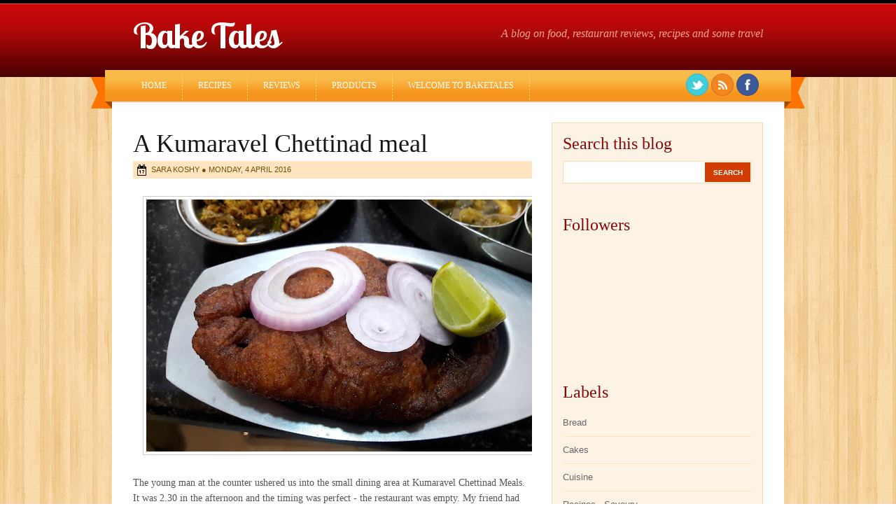

--- FILE ---
content_type: text/html; charset=UTF-8
request_url: https://www.baketales.com/2016/04/a-kumaravel-chettinad-meal.html
body_size: 24255
content:
<!DOCTYPE html>
<html dir='ltr' xmlns='http://www.w3.org/1999/xhtml' xmlns:b='http://www.google.com/2005/gml/b' xmlns:data='http://www.google.com/2005/gml/data' xmlns:expr='http://www.google.com/2005/gml/expr'>
<head>
<link href='https://www.blogger.com/static/v1/widgets/2944754296-widget_css_bundle.css' rel='stylesheet' type='text/css'/>
<link href="//fonts.googleapis.com/css?family=Lobster+Two:400,700" rel="stylesheet" type="text/css">
<meta content='text/html; charset=UTF-8' http-equiv='Content-Type'/>
<meta content='blogger' name='generator'/>
<link href='https://www.baketales.com/favicon.ico' rel='icon' type='image/x-icon'/>
<link href='https://www.baketales.com/2016/04/a-kumaravel-chettinad-meal.html' rel='canonical'/>
<link rel="alternate" type="application/atom+xml" title="Bake Tales - Atom" href="https://www.baketales.com/feeds/posts/default" />
<link rel="alternate" type="application/rss+xml" title="Bake Tales - RSS" href="https://www.baketales.com/feeds/posts/default?alt=rss" />
<link rel="service.post" type="application/atom+xml" title="Bake Tales - Atom" href="https://www.blogger.com/feeds/631088436075781689/posts/default" />

<link rel="alternate" type="application/atom+xml" title="Bake Tales - Atom" href="https://www.baketales.com/feeds/4667794101510619085/comments/default" />
<!--Can't find substitution for tag [blog.ieCssRetrofitLinks]-->
<link href='https://blogger.googleusercontent.com/img/b/R29vZ2xl/AVvXsEioKxYcasa1e6xzmep1lsYqjfsCjsZ1A43FjR8kZV7lrOfEr1erueRZ1LBdkMtxk_UTfvRspe1qnj3BFpUdvIkFwSmAtyIwTtfottJNbWxIbsAMLShj58vE2m8uRBVtNzbnPI-SI1QbkuU/s640/20160316_150109.jpg' rel='image_src'/>
<meta content='https://www.baketales.com/2016/04/a-kumaravel-chettinad-meal.html' property='og:url'/>
<meta content='A Kumaravel Chettinad meal' property='og:title'/>
<meta content='   The young man at the counter ushered us into the small dining area at Kumaravel Chettinad Meals. It was 2.30 in the afternoon and the tim...' property='og:description'/>
<meta content='https://blogger.googleusercontent.com/img/b/R29vZ2xl/AVvXsEioKxYcasa1e6xzmep1lsYqjfsCjsZ1A43FjR8kZV7lrOfEr1erueRZ1LBdkMtxk_UTfvRspe1qnj3BFpUdvIkFwSmAtyIwTtfottJNbWxIbsAMLShj58vE2m8uRBVtNzbnPI-SI1QbkuU/w1200-h630-p-k-no-nu/20160316_150109.jpg' property='og:image'/>
<title>
A Kumaravel Chettinad meal | Bake Tales
</title>
<style id='page-skin-1' type='text/css'><!--
/*
-----------------------------------------------
Theme Name: Italian Food
Author: Chica Blogger
Author URI: http://chicablogger.com
----------------------------------------------- */
/* GENERAL */
*{
margin: 0;
padding: 0;
}
#navbar, #navbar-iframe, #PageList98 h2{
display: none;}
body {
background: url(https://blogger.googleusercontent.com/img/b/R29vZ2xl/AVvXsEjAV9RxZJTqfBnFuRjd3_t60n-Bfat3EZVDr3i9mVQG48BtBqVvhde9bzscdpzTVi4yh6lyfC9hvLx0lvahdQ19gzoZFsXUfm08-LiC2QmN6fzjcaG5y-x03uzb5YWzKiSUwfzpqgGArXo/s0/bg.png);
font-family: Helvetica, arial, sans-serif;
font-size: 13px;
color: #454545;
}
a:link, a:visited{
color: #d60202;
text-decoration: none;
}
a:hover {
text-decoration: none;
color: #d65702;
}
hr {
border: none 0;
border-bottom: 1px solid #E0E0E0;
height: 1px;
margin: 10px 0;
}
strong {
font-weight: 700;
}
blockquote {
font-style: italic;
background: url(https://blogger.googleusercontent.com/img/b/R29vZ2xl/AVvXsEjQf54jZqVBJqrPn5K4SD50ttWeOv3V4vJZt62_EoaNVuUrinGb4daFxptT5AxKdOWffgH3Ajb7vfowctIFDRqE78sCn46C6fxyt8BDcXZjkjD2qTaEgxo4ApRbpqzrIGN3Stf1fOXaYIY/s0/quotes.gif) no-repeat top left;
background-position: 12px 12px;
color: #595959;
margin: 5px 0;
padding: 8px 15px 8px 60px;
}
a img {
border-width:0;
}
/* HEADER */
#header-wrapper{
background: url(https://blogger.googleusercontent.com/img/b/R29vZ2xl/AVvXsEgnM-LtPdB0DBc65VqhEfezT6ORybeev-_2o9Q3ZB14zC45Lwr21w7xR7YgtQFaO1EOMxu0jFmAZHnu7rmklXF-Ty0PKdfM3gE3qFnf6w4ZZFqq7to12PHcGTvH4X5LSegDB2OpzD2efDY/s0/topbg.png) repeat-x top;
width:100%;
height: 155px;
margin-bottom: 0px;
}
#header-container {
background: url(https://blogger.googleusercontent.com/img/b/R29vZ2xl/AVvXsEiYxLn5teRTu_hfHcxNOrx_CZUWfXouSKyaYEpMqAWplZqbfKmzVJ4R6MOCkaDxuFfalAIkNERvAARk7lEK7iqE0D5pog0cT3Ge5I3Ot4jEAbMEf3nGZhZky_IicPrpBB-KE0GDtEbmPtY/s0/headerbg.png) no-repeat center top;
width: 1020px;
height: 155px;
margin: 0 auto;
}
#header {
height: 80px;
}
/* MENU */
#menu-container {
margin: 22px auto 0 auto;
width: 950px;
height: 39px;
}
#menu{
float: left;
margin-left: 15px;
width: 790px;
height: 39px;
}
#menu ul {
list-style-type: none;
list-style-image: none;
}
#menu li {
border-right: 1px dashed #ffcc6c;
float: left;
position: relative;
padding: 4px 10px 4px 10px;
}
#menu li a{
display: block;
position: relative;
color: #FFF;
text-transform: uppercase;
font-size:12px;
padding: .75em 1em;
text-decoration:none;
font-family: Georgia, Times, sans-serif;
}
#menu li:hover {
}
#menu li:hover a, #menu li a:hover{
color: #912a02;
}
#menu li.selected {
}
#menu li.selected a {
color: #FFF;
}
#header a {
color: #FFF;
outline: none;
text-decoration:none;
}
#header h1 {
float: left;
width: 450px;
line-height:50px;
color: #FFF;
font-size: 50px;
font-family: 'Lobster Two', Helvetica, arial, serif;
letter-spacing: -1px;
font-weight: 700;
padding-top:26px;
margin-left: 60px;
text-transform: capitalize;
}
#header a:hover {
color: #FFF;
text-decoration: none;
}
#header .description {
float: right;
font-family: Georgia, Times, sans-serif;
font-style: italic;
text-align: right;
font-size: 16px;
color: #ffa695;
padding-top: 39px;
margin-right: 60px;
width: 410px;
max-width:410px;
}
#header-inner {
position: relative;
background-position: left;
margin-left: auto;
margin-right: auto;
}
#header img{
height: 80px;
float: left;
margin-left: 45px;
padding-top: 10px;
}
#social {
width: 110px;
height: 40px;
margin: 3px 25px 0 0;
float: right;
}
/* CONTAINERS */
#outer-wrapper {
background: #FFF;
width: 900px;
margin:0 auto;
text-align: left;
padding: 20px 30px;
}
#content-wrapper {
width: 900px;
margin:0px auto;
text-align: left;
}
#main-wrapper {
margin-right: 0;
width: 570px;
float: left;
word-wrap: break-word;
overflow: hidden;
}
#sidebar-wrapper {
background: #fdf3e5;
width: 300px;
border: 1px solid #fbdaac;
float: right;
word-wrap: break-word;
overflow: hidden;
}
/* HEADINGS*/
h1,h2, h3, h4 {
color: #000
line-height: 1.4em;
}
h1 {
font-size:30px;
}
h3 {
font-size:24px;
}
h3 {
font-size:20px;
}
h4 {
font-size:18px;
}
/* POSTS */
.post h3 {
font-family: Georgia, Times, sans-serif;
margin:0;
font-size:280%;
font-weight:400;
line-height:40px;
padding-bottom: 5px;
color: #151515;
display:block;
}
.post h3 a, .post h3 a:visited, .post h3 strong {
text-decoration:none;
color: #151515;
}
.post h3 strong, .post h3 a:hover {
color: #860505;
text-decoration: none;
}
.post {
margin-bottom: 20px;
}
.post-body {
color: #555454;
font-family: Georgia, Times, sans-serif;
padding-top: 10px;
line-height:1.6em;
font-size: 14px;
text-align: justify;
}
.post-body blockquote {
line-height:1.3em;
background: url(https://blogger.googleusercontent.com/img/b/R29vZ2xl/AVvXsEjGlWS4phHB1ZJEyMLXVrHhc43zlUHu5WsXfYmHjkBvn6rhcGnuoBD6dWLqykMrNmyuyEYAdhqz2L0NsFiBZD0_OXuFISxcVM9diAztKC3ST_Xa0As8yWoH8VXDSazXLA4hTZeEI1_X_Lg/s0/blockquote.png) no-repeat top left;
padding: 0 0 0 40px;
font-style: italic;
}
.post-body p {
margin-bottom: 15px;
}
.post ul li {
list-style: url(https://blogger.googleusercontent.com/img/b/R29vZ2xl/AVvXsEiUJeYZmfmISS4vc1Yp5LOAcweodXaxe9UR8w6Lx46NNb-0vfdNv-RQza1b7vU-ou0c7khsvn3XpYEJYHz6MnmZGutO4QBPDVZIDLVoXsPwD3N30v6iGYYmTKzG9sUwInNvjNmdNffKVqU/s0/bullet.png) inside;
}
.post-body ol li {
list-style-type: upper-roman;
list-style-position: inside;
}
.post-header, .post-labels {
margin: 0;
color: #122B15;
line-height: 1.4em;
font-size: 11px;
text-transform: uppercase;
}
.post-header {
}
.post-footer-line-1 {
margin-top: 10px;
}
.post-footer-line-2 {
margin-bottom: 10px;
}
.post-body img{
padding:4px;
background: #FFF;
border: 1px solid #CCC;
}
.post-body table{
border-collapse:collapse;
text-align: center;
margin: 0 1px;
}
.post-body table,th, td{
border: 1px solid #ccc;
}
.post-body th {
padding: 0 5px;
background: #F1F1F1;
}
.post-body blockquote {
margin:1em 20px;
}
.post-body blockquote p {
margin:.75em 0;
}
.post-footer {
color: #666666;
margin-left: 2px;
}
.post-subtitle {
background: #ffe4bf;
padding: 5px 0;
color: #70500b;
}
.post-subtitle a {
color: #70500b;
}
.post-subtitle a:hover {
text-decoration: underline;
}
.comment-link {
background: url(https://blogger.googleusercontent.com/img/b/R29vZ2xl/AVvXsEivUsZxL18Av76PQPiJIHqx-guwCMmOHMBlmK2qFspL2yNVHpvxx5VPMTeip9JKuu3SjXipoRjOCzG5tYOmLK3JbdRjU7dTFycUG0BN3Y2gyPUSbX1_MDX_e08Wr3rnA28fggnMXfP2seQ/s0/comment.png) no-repeat center left;
padding-left: 26px;
height: 20px;
font-size: 11px;
text-transform: uppercase;
bottom: 0px;
}
.post-author{
display: inline;
color: #70500b;
padding:3px 10px;
text-transform: uppercase;
font-size: 11px;
}
.category {
color: #70500b;
padding:3px 0px;
text-transform: uppercase;
font-size: 11px;
}
.category a {
color: #70500b;
}
.category:hover {
background: #14797f;
}
.post-author {
background: url(https://blogger.googleusercontent.com/img/b/R29vZ2xl/AVvXsEjXn3EpUgy1gthPDhoBw5fcH7buwlMyvwTh-jPDRg9IVyAsZDfyavPeT1PPPgL7TpxXZ__eFGWZK7IORabDQky5k70DL5gpFFdiVSNIC4H9vgJTqEaYrAyOMzdlja8pWI4zC6UOhTMyV-A/s0/date.png) no-repeat left center;
padding-left: 24px;
margin-left: 2px;
}
/* COMMENTS */
#comments{
background: #FFF;
clear:both;
float:left;
width: 570px;
margin-left: 0px;
padding:5px 0;
}
#comments h4 {
font-weight: 400;
line-height: 1.4em;
color: #000;
font-size:180%;
font-family: Georgia, Times, serif;
margin-bottom: 20px;
}
.comment-block {
background: #f5f6f8;
border: 1px solid #e4e4e4;
padding: 10px;
}
.datetime {
font-size: 10px;
text-transform: uppercase;
}
.comment-replies{
background: #fdfbee;
}
.comment-actions {
margin-top: 10px;
}
.comment-actions a{
margin-right: 10px;
-moz-box-shadow:inset 0px 1px 0px 0px #ffffff;
-webkit-box-shadow:inset 0px 1px 0px 0px #ffffff;
box-shadow:inset 0px 1px 0px 0px #ffffff;
background:-webkit-gradient( linear, left top, left bottom, color-stop(0.05, #ededed), color-stop(1, #dfdfdf) );
background:-moz-linear-gradient( center top, #ededed 5%, #dfdfdf 100% );
filter:progid:DXImageTransform.Microsoft.gradient(startColorstr='#ededed', endColorstr='#dfdfdf');
background-color:#ededed;
border:1px solid #dcdcdc;
display:inline-block;
color:#777777;
font-family:arial;
font-size:10px;
font-weight:bold;
padding:3px 6px;
text-decoration:none;
text-shadow:1px 1px 0px #ffffff;
}
.comment-actions a:hover {
background:-webkit-gradient( linear, left top, left bottom, color-stop(0.05, #dfdfdf), color-stop(1, #ededed) );
background:-moz-linear-gradient( center top, #dfdfdf 5%, #ededed 100% );
filter:progid:DXImageTransform.Microsoft.gradient(startColorstr='#dfdfdf', endColorstr='#ededed');
background-color:#dfdfdf;
text-decoration: none !important;
}
.comment-form{
width:578px !important;
max-width:578px !important;
}
#blog-pager-newer-link {
float: left;
}
#blog-pager-older-link {
float: right;
}
#blog-pager-newer-link, #blog-pager-older-link {
-moz-box-shadow:inset 0px 1px 0px 0px #ffdacc;
-webkit-box-shadow:inset 0px 1px 0px 0px #ffdacc;
box-shadow:inset 0px 1px 0px 0px #ffdacc;
background:-webkit-gradient( linear, left top, left bottom, color-stop(0.05, #ff875c), color-stop(1, #d13e03) );
background:-moz-linear-gradient( center top, #ff875c 5%, #d13e03 100% );
filter:progid:DXImageTransform.Microsoft.gradient(startColorstr='#ff875c', endColorstr='#d13e03');
background-color:#ff875c;
border:1px solid #d13e03;
display:inline-block;
color:#ffffff;
font-size:13px;
font-weight:bold;
padding:4px 8px;
text-decoration:none;
text-shadow:1px 1px 0px #d13e03;
}
#blog-pager-older-link {
float: right;
}
#blog-pager-older-link:hover, #blog-pager-newer-link:hover{
background:-webkit-gradient( linear, left top, left bottom, color-stop(0.05, #d13e03), color-stop(1, #ff875c) );
background:-moz-linear-gradient( center top, #d13e03 5%, #ff875c 100% );
filter:progid:DXImageTransform.Microsoft.gradient(startColorstr='#d13e03', endColorstr='#ff875c');
background-color:#d13e03;
}
#blog-pager-older-link:hover a, #blog-pager-newer-link:hover a{
color: #FFF;
}
#blog-pager-older-link a:hover, #blog-pager-newer-link a:hover{
color: #FFF;
text-decoration: none;
}
#blog-pager-older-link:hover a, #blog-pager-newer-link:hover a{
color: #FFF;
text-decoration: none;
}
#blog-pager {
padding: 15px 0;
width: 570px;
text-align: center;
clear: both;
font-size: 12px;
color: #FFF;
}
#blog-pager a, #blog-pager a:visited {
color: #FFF;
}
.feed-links {
display: none;
clear: both;
line-height: 2.5em;
}
/* SIDEBAR CONTENT */
#searchform {
margin-top: 15px;
margin-right: 0px;
}
#search {
height: 30px;
width: 268px;
border: 1px solid #fbdaac;
background: #FFF;
}
#s{
color: #969696;
background: #FFF;
font-size: 0.9em;
margin: 0px 0px 0 0px;
width: 175px;
padding: 0 10px;
border: none;
float: left;
height: 30px;
outline: none;
border: none;
}
#searchsubmit {
background: #d13d03;
border: none;
width: 65px;
height: 28px;
margin: 1px 1px 0 0px;
outline: none;
float: right;
color: #FFF;
font-weight:bold;
font-size:10px;
text-transform: uppercase;
}
.sidebar {
line-height: 1.5em;
font-family: Helvetica;
}
.sidebar h2{
font-weight: 400;
margin-top: 0;
margin-bottom: 15px;
color: #860505;
font-size: 24px;
font-family: Georgia, Times, sans-serif;
}
.sidebar a, .sidebar p {
color: #666;
}
.sidebar a:hover{
text-decoration: none;
color: #d60202;
}
.sidebar ul {
list-style:none;
margin: 0;
padding:0 0 0;
}
.sidebar li {
display: block;
padding: 5px 0;
line-height:2.2em;
border-bottom: 1px solid #ffe4bf;
}
.sidebar li:hover {
}
.sidebar .widget {
width: 270px;
padding: 20px 15px;
margin-bottom: 10px;
}
.main .Blog {
border-bottom-width: 0;
}
#PopularPosts1 li{
padding: 5px 10px;
line-height: 1.6em;
background-image: none !important;
}
#PopularPosts1 img{
padding:4px;
border: 1px solid #CCC;
background: #FFF;
}
#PopularPosts1 .item-title a{
color: #000;
font-weight: bold;
}
#PopularPosts1 .item-title a:hover{
color: #DC002C;
text-decoration: none;
}
/* PROFILE */
.profile-img {
float: left;
margin-top: 0;
margin-right: 5px;
margin-bottom: 5px;
margin-left: 0;
padding: 4px;
border: 1px solid #CCC;
}
.profile-data {
margin:0;
font-weight: bold;
line-height: 1.6em;
}
.profile-datablock {
margin:.5em 0 .5em;
}
.profile-textblock {
margin: 0.5em 0;
line-height: 1.6em;
}
.profile-link {
}
/* FOOTER */
#twitter-widget {
width: 960px;
margin: 0 auto 0 auto;
border-top: 1px solid #949494;
background: #e8e7e6;
padding: 0;
}
#twitter-widget ul {
background: #e8e7e6 url(https://blogger.googleusercontent.com/img/b/R29vZ2xl/AVvXsEh-K3UDz2vX9skshTaTl-yq3yNi-s-wRN_di-q3L5Lj_1E5AKFhuC8M-fMno6a-m9WGT-5LJezt5GKwX3pmyPk3YIOabfPllBNTb6A9EQur-xHZ3oHuKbk2QIFAOm0BgEf1-GuYKGR1Xfs/s0/twitter-bird.png) no-repeat top left;
width: 900px;
margin: 15px auto 0 auto;
}
#twitter-widget li {
list-style: none;
font-size: 16px;
font-family: Georgia, Times, sans-serif;
}
#twitter-widget ul li {
list-style: none;
padding: 10px 0px 25px 80px;
width: 800px;
}
#footer-wrapper {
background: #020202 url(https://blogger.googleusercontent.com/img/b/R29vZ2xl/AVvXsEigzmVf6dDZz1xB9g3VXLcP7gWlqsiB6oCMf1afdB_hd_Lb3BoX2rw-e3n7ig8SJ1b1A7vtOOzV4DPHAU7mEsfWBT-hVjK81UnVEPV27jWZ3uS_x2nhOnA_uUZ0Rp2ZvOQBqv9CWi9Ejr0/s0/bgfooter.png);
width: 960px;
margin: 0px auto 0 auto;
}
#footer {
width:960px;
clear:both;
margin:0 auto;
padding: 25px 0 25px 0;
line-height: 1.6em;
}
.footerbox{
width: 270px;
padding: 10px 0;
color: #fcc92e;
}
.footerbok p {
color: #fcc92e;
}
.footerbox a, .footerbox a:visited  {
color: #fcc92e;
text-decoration: none;
}
.footerbox a:hover {
color: #FFF;
text-decoration: none;
}
.footerbox h2 {
padding: 6px 0;
margin-top: 0;
margin-bottom: 15px;
color: #FFF;
font-size: 24px;
font-family: Georgia, Times, sans-serif;
font-weight: 400;
}
.footerbox ul {
list-style:none;
margin:0 0 0;
padding:0 0 0;
}
.footerbox li {
list-style:none;
margin:0;
border-bottom: 1px dashed #333232;
padding: 5px 0;
line-height:2.2em;
}
.footerbox li:hover {
padding: 5px 0;
}
#footerbox1 {
margin-left: 45px;
margin-right:30px;
float: left;
}
#footerbox2 {
margin-right:30px;
float: left;
}
#footerbox3 {
float: left;
}
#credit-wrapper{
background: #000;
width: 960px;
margin: 0 auto 0px auto;
height: 20px;
padding: 10px 0;
}
#credit {
width: 940px;
margin: 0 auto;
color: #FFF;
text-align: center;
font-size: 12px;
}
#credit a, #credit a:visited {
color: #FFF;
}
.clear {
clear: both;
}
.clear {
clear: both;
}
/* NIVO SLIDER STYLES */
#slider-container {
width: 900px;
height: 300px;
border: 1px solid #000;
margin-bottom: 30px;
margin-left: -1px;
}
.nivoSlider {
position:relative;
}
.nivoSlider img {
position:absolute;
top:0px;
left:0px;
}
.nivoSlider a.nivo-imageLink {
position:absolute;
top:0px;
left:0px;
width:100%;
height:100%;
border:0;
padding:0;
margin:0;
z-index:60;
display:none;
}
.nivo-slice {
display:block;
position:absolute;
z-index:50;
height:100%;
}
.nivo-caption {
position:absolute;
right:0px;
top:125px;
background: #000;
color:#fff;
opacity:0.8;
width: auto !important;
max-width: 600px !important;
z-index:89;
display: inline !important;
}
.nivo-caption p {
padding:10px;
margin:0;
font-size: 30px;
color: #FFF;
text-align: center;
font-family: Georgia, Times, sans-serif;
}
.nivo-caption a {
display:inline !important;
color: #FFF;
}
.nivo-html-caption {
display:none;
}
.nivo-directionNav a {
display:none;
position:absolute;
top:45%;
z-index:99;
cursor:pointer;
}
.nivo-prevNav {
left:0px;
}
.nivo-nextNav {
right:0px;
}
.nivo-controlNav a {
position:
relative;
z-index:99;
cursor:pointer;
}
.nivo-controlNav a.active {
font-weight:bold;
}
#slider {
float: left;
position:relative;
width:900px;
height:300px;
background: #000 url(https://blogger.googleusercontent.com/img/b/R29vZ2xl/AVvXsEjJ8bmZ1ps9MkS29-0e4x9f81XlzvmQo2JaquRbTUlVHU0MsFxuYJKOYoEEZUhxJmxRFgZi-W24h71MFthY8q2L7qD5_Avht1Bd8W9KWpi1BiwI2qWcPVaDcEXTf2lFiPB4bCp5Bb6I_GU/s0/loading.png) no-repeat 50% 50%;
}
#slider img {
position:absolute;
top:0px;
left:0px;
display:none;
}
#slider a {
border:0;
display:block;
}
.nivo-controlNav {
position:absolute;
left:10px;
bottom:10px;
}
.nivo-controlNav a {
width:22px;
height: 22px;
background: url(https://blogger.googleusercontent.com/img/b/R29vZ2xl/AVvXsEhRcVIgxbfyJ6wtVyzMFlxZP_QJnuxlsrCGFA-D78XUbqNv8iJmlLQxE452_o3wHE9BRKOQcJLoRdqgFQWS_ufNoHRh5OJt7ySSTUbKUI5UnS-0gqd_f0iozVbByZd0OMm2xHupHIwmNIs/s0/bullets.png) no-repeat;
text-indent:-9999px;
border:0;
margin-right:7px;
float:left;
}
.nivo-controlNav a.active {
background-position:0 -22px;
}
.nivo-directionNav a {
display:none;
height:0px;
background:url(https://blogger.googleusercontent.com/img/b/R29vZ2xl/AVvXsEhddmq7Omh9T8HTcawfv71CCoosHe30PHogyhlyGtO2B-eWX0UO23OWmMosJ2c52NECr4dgZvK4UAyPhHGgkxMDuE46ZVo3JCKbvJfAXta6uUK6lN_-uqCEs68s_-OylkGZUWbXStbbkEE/s0/arrows.png) no-repeat;
text-indent:-9999px;
border:0;
}
a.nivo-nextNav {
background-position:-30px 0;
right:15px;
}
a.nivo-prevNav {
left:15px;
}
.nivo-caption {
text-shadow:none;
}
.nivo-caption a {
color:#efe9d1;
text-decoration:underline;
}
.jump-link{
float: right;
}
.jump-link a {
color:#d60202;
}
.jump-link a:hover {
text-decoration: underline;
}

--></style>
<style type='text/css'>

.post{
}

.post h3 {
font-size: 280%;
margin-top: 10px;
}

</style>
<script type='text/javascript'>
summary_noimg = 500;
summary_img = 400;
img_thumb_height = 150;
img_thumb_width = 150; 
</script>
<script type='text/javascript'>
//<![CDATA[

function removeHtmlTag(strx,chop){ 
	if(strx.indexOf("<")!=-1)
	{
		var s = strx.split("<"); 
		for(var i=0;i<s.length;i++){ 
			if(s[i].indexOf(">")!=-1){ 
				s[i] = s[i].substring(s[i].indexOf(">")+1,s[i].length); 
			} 
		} 
		strx =  s.join(""); 
	}
	chop = (chop < strx.length-1) ? chop : strx.length-2; 
	while(strx.charAt(chop-1)!=' ' && strx.indexOf(' ',chop)!=-1) chop++; 
	strx = strx.substring(0,chop-1); 
	return strx+'...'; 
}

function createSummaryAndThumb(pID){
	var div = document.getElementById(pID);
	var imgtag = "";
	var img = div.getElementsByTagName("img");
	var summ = summary_noimg;
	if(img.length>=1) {	
		imgtag = '<span style="float:left; padding:0px 10px 5px 0px;"><img src="'+img[0].src+'" width="'+img_thumb_width+'px" height="'+img_thumb_height+'px"/></span>';
		summ = summary_img;
	}
	
	var summary = imgtag + '<div>' + removeHtmlTag(div.innerHTML,summ) + '</div>';
	div.innerHTML = summary;
}

//]]>
</script>
<script language='JavaScript' type='text/javascript'>// <![CDATA[
var msg="Function Disabled";
function disableIE() {if (document.all) {alert(msg);return false;}
}
function disableNS(e) {
if (document.layers||(document.getElementById&&!document.all)) {
if (e.which==2||e.which==3) {alert(msg);return false;}
}
}
if (document.layers) {
document.captureEvents(Event.MOUSEDOWN);document.onmousedown=disableNS;
} else {
document.onmouseup=disableNS;document.oncontextmenu=disableIE;
}
document.oncontextmenu=new Function("alert(msg);return false")
// ]]></script>
<link href='https://www.blogger.com/dyn-css/authorization.css?targetBlogID=631088436075781689&amp;zx=f3e008e0-1c60-487b-bab8-11cf4c6cfc41' media='none' onload='if(media!=&#39;all&#39;)media=&#39;all&#39;' rel='stylesheet'/><noscript><link href='https://www.blogger.com/dyn-css/authorization.css?targetBlogID=631088436075781689&amp;zx=f3e008e0-1c60-487b-bab8-11cf4c6cfc41' rel='stylesheet'/></noscript>
<meta name='google-adsense-platform-account' content='ca-host-pub-1556223355139109'/>
<meta name='google-adsense-platform-domain' content='blogspot.com'/>

<!-- data-ad-client=ca-pub-3441946030244712 -->

</head>
<body>
<div id='header-wrapper'>
<div id='header-container'>
<div id='header'>
<div class='header section' id='header1'><div class='widget Header' data-version='1' id='Header1'>
<div id='header-inner'>
<div class='titlewrapper'>
<h1 class='title'>
<a href='https://www.baketales.com/'>
Bake Tales
</a>
</h1>
</div>
<div class='descriptionwrapper'>
<p class='description'><span>A blog on food, restaurant reviews, recipes and some travel  </span></p>
</div>
</div>
</div></div>
<div style='clear:both'></div>
</div>
<div id='menu-container'>
<div class='menu section' id='menu'><div class='widget PageList' data-version='1' id='PageList98'>
<h2>Menu</h2>
<div class='widget-content'>
<ul>
<li>
<a href='https://www.baketales.com/'>Home</a>
</li>
<li>
<a href='https://www.baketales.com/p/recipes.html'>Recipes</a>
</li>
<li>
<a href='https://www.baketales.com/p/reviews.html'>Reviews</a>
</li>
<li>
<a href='https://www.baketales.com/p/products.html'>Products</a>
</li>
<li>
<a href='https://www.baketales.com/p/about-me.html'>Welcome to Baketales</a>
</li>
</ul>
<div class='clear'></div>
</div>
</div></div>
<div id='social'>
<a href='#'>
<img alt='Twitter' src='https://blogger.googleusercontent.com/img/b/R29vZ2xl/AVvXsEgw6-GXQbM1MbE8FaJ3_vZd9_3I6LD7aNIz3Yj1SNHP5I0BxSb1uhSdeJRxG1fEMvIJ2l0j7PPYkv_5BxrvCzaUjFvB_QFr7hafivCnwFzETirC6ux2wRlBJjvvWAKhAhpnv2CMSCREiP0/s0/twitter.png' title='Twitter'/></a>
<a href='https://www.baketales.com/feeds/posts/default'>
<img alt='Feed' src='https://blogger.googleusercontent.com/img/b/R29vZ2xl/AVvXsEjPLGjm7IHBoXtk7gjo686koDMofuwG_x6uyS29gOt6iw58JGrDjvy6juB2UF9oLf5Rny2j8rwi_VsJfRl5LIP5Pl6IpmTmVTqrdfbLVAhafNM7yUihUZrl4QHD1HuuZzeIIbW7jHffc4o/s0/rss.png' title='RSS'/></a>
<a href='#'>
<img alt='Facebook' src='https://blogger.googleusercontent.com/img/b/R29vZ2xl/AVvXsEjaRLjwhAKWbrPwyfyapTAO6CONKCR1tc81rNBGQ-q3picfvUgDABInw7IMiLZozD4Zt2m-YYSC7q1axhPkZUF_7ZJJntrvd_qUua0pqn0J_ypEY0x09f50FJ2lSx5js_aKQF2j23BSeto/s0/facebook.png' title='Facebook'/></a>
</div>
<div style='clear:both'></div>
</div>
</div></div><!--END HEADER-WRAPPER-->
<div id='outer-wrapper'><div id='main-outer'>
<!-- skip links for text browsers -->
<span id='skiplinks' style='display:none;'>
<a href='#main'>skip to main </a> |
      <a href='#sidebar'>skip to sidebar</a>
</span>
<div id='content-wrapper'>
<div id='main-wrapper'>
<div class='main section' id='main'><div class='widget Blog' data-version='1' id='Blog1'>
<div class='blog-posts hfeed'>
<!--Can't find substitution for tag [defaultAdStart]-->

          <div class="date-outer">
        

          <div class="date-posts">
        
<div class='post-outer'>
<div class='post hentry'>
<a name='4667794101510619085'></a>
<h3 class='post-title entry-title'>
A Kumaravel Chettinad meal
</h3>
<div style='clear: both'></div>
<div class='post-header'>
<div class='post-header-line-1'></div>
<div class='post-subtitle'><span class='post-author vcard'>
<span class='fn'>Sara Koshy</span>


&#9679;
      
    
<script>var ultimaFecha = 'Monday, 4 April 2016';</script>
Monday, 4 April 2016
</span>
<span class='post-comment-link'>
</span>
</div>
</div>
<div class='post-body entry-content'>
<p>
<div dir="ltr" style="text-align: left;" trbidi="on">
<a href="https://blogger.googleusercontent.com/img/b/R29vZ2xl/AVvXsEioKxYcasa1e6xzmep1lsYqjfsCjsZ1A43FjR8kZV7lrOfEr1erueRZ1LBdkMtxk_UTfvRspe1qnj3BFpUdvIkFwSmAtyIwTtfottJNbWxIbsAMLShj58vE2m8uRBVtNzbnPI-SI1QbkuU/s1600/20160316_150109.jpg" imageanchor="1" style="margin-left: 1em; margin-right: 1em; text-align: center;"><img border="0" height="360" src="https://blogger.googleusercontent.com/img/b/R29vZ2xl/AVvXsEioKxYcasa1e6xzmep1lsYqjfsCjsZ1A43FjR8kZV7lrOfEr1erueRZ1LBdkMtxk_UTfvRspe1qnj3BFpUdvIkFwSmAtyIwTtfottJNbWxIbsAMLShj58vE2m8uRBVtNzbnPI-SI1QbkuU/s640/20160316_150109.jpg" width="640" /></a><br />
<br />
The young man at the counter ushered us into the small dining area at Kumaravel Chettinad Meals. It was 2.30 in the afternoon and the timing was perfect - the restaurant was empty. My friend had called ahead and asked them to keep a plate of <i>biryani</i> and batter fried fish. It was a smart move as the rest of the <i>biryani</i> was sold out by the time we reached.<br />
<br />
<table align="center" cellpadding="0" cellspacing="0" class="tr-caption-container" style="margin-left: auto; margin-right: auto; text-align: center;"><tbody>
<tr><td style="text-align: center;"><a href="https://blogger.googleusercontent.com/img/b/R29vZ2xl/AVvXsEhq9FQDjMJUEWVTXV8HwR-VNZKoXNKO6vkM5N7vVt5tUyjhWnpXHE3-DRUqJTp3EoAfaaUzNrgRjDs7MTs8n4Fk78ye9xa2tlAHxT5BTLAmKaEq361ppIpg6IaZ-HLmPh0yGAQOlZPPDFo/s1600/20160316_144634.jpg" imageanchor="1" style="margin-left: auto; margin-right: auto; text-align: center;"><i><img border="0" height="360" src="https://blogger.googleusercontent.com/img/b/R29vZ2xl/AVvXsEhq9FQDjMJUEWVTXV8HwR-VNZKoXNKO6vkM5N7vVt5tUyjhWnpXHE3-DRUqJTp3EoAfaaUzNrgRjDs7MTs8n4Fk78ye9xa2tlAHxT5BTLAmKaEq361ppIpg6IaZ-HLmPh0yGAQOlZPPDFo/s640/20160316_144634.jpg" width="640" /></i></a></td></tr>
<tr><td class="tr-caption" style="text-align: center;"><i>From top left - </i>chicken<i> </i>Chettinad; chicken<i> podimas; natukozhi </i>roast; prawn fry<i>; </i>shark <i>puttu</i>; mutton <i>botty; </i>mutton liver; mutton<i> thalakari; </i>mutton<i> chukka &nbsp;</i><br />
<i><br /></i></td></tr>
</tbody></table>
<br />
They brought out a large tray with nine small serving dishes that contained the day's specials. The specials consist of seafood, chicken and mutton and the sum of the goat's parts!<br />
<br />
Military hotels are very popular in Tamilnadu. Kumaravel, the young owner and grandson of the owner of the erstwhile Velu Military Hotel explained that there was a time when men serving in the military were used to eating non vegetarian food wherever they were stationed across India. When they came back to their hometowns on leave or retired, they missed meat dishes as food made at home was vegetarian. Small establishments cropped up in these towns where meat would be cooked and served. In course of time, they came to be called military hotels. Meat like quail, rabbit, chicken and goat, would be cooked in large quantities. Nothing of the goat would be wasted, including the head, liver and offal which were regarded as delicacies. And seafood, of course!<br />
<br />
<table align="center" cellpadding="0" cellspacing="0" class="tr-caption-container" style="margin-left: auto; margin-right: auto; text-align: center;"><tbody>
<tr><td style="text-align: center;"><a href="https://blogger.googleusercontent.com/img/b/R29vZ2xl/AVvXsEg2euBM-SwVLy5Pxd_sJIuz6hBZ-sRY9Y2LXDMIJ8Puld3mSB53h9CFOTMf-sroAFGVlLCu1WTTBTHigJuc0bOYiWGfVnUcxcF95X_ZxMAv4Q9CQxOYp-I2p4SXjho9v0OyPFy38XEAHho/s1600/20160316_145220.jpg" imageanchor="1" style="margin-left: auto; margin-right: auto; text-align: center;"><img border="0" height="320" src="https://blogger.googleusercontent.com/img/b/R29vZ2xl/AVvXsEg2euBM-SwVLy5Pxd_sJIuz6hBZ-sRY9Y2LXDMIJ8Puld3mSB53h9CFOTMf-sroAFGVlLCu1WTTBTHigJuc0bOYiWGfVnUcxcF95X_ZxMAv4Q9CQxOYp-I2p4SXjho9v0OyPFy38XEAHho/s320/20160316_145220.jpg" width="318" /></a></td></tr>
<tr><td class="tr-caption" style="text-align: center;">Chicken <i>biryani</i></td></tr>
</tbody></table>
<br />
The <i>biryani</i> we had reserved was brought out, served with onion <i>raita</i> and a small bowl of chicken gravy. Cooked in typical Chettinad style, the rice was long grained and there were flecks of fennel seeds. It was spicy and aromatic and the pieces of chicken were tender. The gravy was a good accompaniment.<br />
<br />
<table align="center" cellpadding="0" cellspacing="0" class="tr-caption-container" style="margin-left: auto; margin-right: auto; text-align: center;"><tbody>
<tr><td style="text-align: center;"><a href="https://blogger.googleusercontent.com/img/b/R29vZ2xl/AVvXsEhxlZn7EVWi8HtXO4mFTRoFIx1dWffUPdOykSgXrNvvfw4lqUqF1sUC_786a0HhoXN84AfQZFybiEDzQmrZ7GgAfsgnH3gClCeizODoUPdk3UqOw2ijmS4r0ejhu4HYweeG2cOmhLzC54k/s1600/20160316_145443.jpg" imageanchor="1" style="margin-left: auto; margin-right: auto; text-align: center;"><img border="0" height="225" src="https://blogger.googleusercontent.com/img/b/R29vZ2xl/AVvXsEhxlZn7EVWi8HtXO4mFTRoFIx1dWffUPdOykSgXrNvvfw4lqUqF1sUC_786a0HhoXN84AfQZFybiEDzQmrZ7GgAfsgnH3gClCeizODoUPdk3UqOw2ijmS4r0ejhu4HYweeG2cOmhLzC54k/s400/20160316_145443.jpg" width="400" /></a></td></tr>
<tr><td class="tr-caption" style="text-align: center;">Chicken<i>&nbsp;podimas</i></td></tr>
</tbody></table>
<br />
Not just meat but fish and prawns are on the menu. Flaked and cooked shark meat is very popular, so also chicken <i>podimas</i>. The chicken is cooked with spices till dry and then the meat is flaked, almost like floss. It was a&nbsp;winner of a dish, small bones were the only irritants.<br />
<br />
<table align="center" cellpadding="0" cellspacing="0" class="tr-caption-container" style="margin-left: auto; margin-right: auto; text-align: center;"><tbody>
<tr><td style="text-align: center;"><a href="https://blogger.googleusercontent.com/img/b/R29vZ2xl/AVvXsEicqN-elxY6PRV4vPHkSdFSMxv9DKgK3JsUlCb7XsG7CS-dT1eEzwN4svm_Pc-qlCQu9DQXWRALnydmfSwpovI3X1U87OxB3nhUY7WRwf0VxkQbK6O-yvSPrlL_0I1PPBD7nuCffubqSG0/s1600/20160316_145737.jpg" imageanchor="1" style="margin-left: auto; margin-right: auto; text-align: center;"><img border="0" height="221" src="https://blogger.googleusercontent.com/img/b/R29vZ2xl/AVvXsEicqN-elxY6PRV4vPHkSdFSMxv9DKgK3JsUlCb7XsG7CS-dT1eEzwN4svm_Pc-qlCQu9DQXWRALnydmfSwpovI3X1U87OxB3nhUY7WRwf0VxkQbK6O-yvSPrlL_0I1PPBD7nuCffubqSG0/s320/20160316_145737.jpg" width="320" /></a></td></tr>
<tr><td class="tr-caption" style="text-align: center;">Prawn fry; batter fried fish; mutton <i>chukka</i></td></tr>
</tbody></table>
<br />
We ordered mutton <i>sukka</i> and prawn fry. In the kitchen, small prawns in a thick peppery<i> masala</i>&nbsp;are tossed in a hot pan till heated through and a handful of curry leaves are added, both for flavour and as a garnish. The mutton was similarly anointed and a &nbsp;gravy served separately. While the prawns were delicious, I felt the mutton lacked flavour. The gravy also failed to impress.<br />
<br />
<table align="center" cellpadding="0" cellspacing="0" class="tr-caption-container" style="margin-left: auto; margin-right: auto; text-align: center;"><tbody>
<tr><td style="text-align: center;"><a href="https://blogger.googleusercontent.com/img/b/R29vZ2xl/AVvXsEh1uggoqHdoMo6Ivyc7Uemv7MzRR8voJMdyKCNzJn1SYDakgLxYxmaiBrAr9ORuQBsKpWQHzRlQWdSVVzp4t0Ia16u0taZUwqp70eS_Jgp0VGxdVTCU6a_fCXc9XCxsJCf1Z0p3AzGwLhk/s1600/20160316_145141%25280%2529.jpg" imageanchor="1" style="margin-left: auto; margin-right: auto; text-align: center;"><img border="0" height="225" src="https://blogger.googleusercontent.com/img/b/R29vZ2xl/AVvXsEh1uggoqHdoMo6Ivyc7Uemv7MzRR8voJMdyKCNzJn1SYDakgLxYxmaiBrAr9ORuQBsKpWQHzRlQWdSVVzp4t0Ia16u0taZUwqp70eS_Jgp0VGxdVTCU6a_fCXc9XCxsJCf1Z0p3AzGwLhk/s400/20160316_145141%25280%2529.jpg" width="400" /></a></td></tr>
<tr><td class="tr-caption" style="text-align: center;">Vegetarian <i>thali</i></td></tr>
</tbody></table>
<br />
Along with the <i>biryan</i>i, we ordered a vegetarian <i>thali</i> that consisted of a huge serving of rice, chicken, mutton and fish gravies, two kinds of vegetables, <i>sambar</i>,<i> rasam</i> and buttermilk. True to the Chettinad tag, the gravies were aromatic with the scent and flavour of spices, chilli and tamarind. The fish curry was simply outstanding, having been cooked for long on a low heat, the flavours had mellowed beautifully into a mildly tangy gravy.<br />
<br />
<table align="center" cellpadding="0" cellspacing="0" class="tr-caption-container" style="margin-left: auto; margin-right: auto; text-align: center;"><tbody>
<tr><td style="text-align: center;"><a href="https://blogger.googleusercontent.com/img/b/R29vZ2xl/AVvXsEiVJHLdPvXxOK6YLX4kcU9He7F5YYGEhsc8T2ZY82V-v9UjBkV8Q4e8xlD7vXuIg5_d0hD3jEZcT5OOxg56lb3dNFYa_Ecthnq_ihKc9z0ZzDVEcydHKxTQsAgP5zpohrelntz9ALe9WR8/s1600/20160316_145708.jpg" imageanchor="1" style="margin-left: auto; margin-right: auto; text-align: center;"><img border="0" height="225" src="https://blogger.googleusercontent.com/img/b/R29vZ2xl/AVvXsEiVJHLdPvXxOK6YLX4kcU9He7F5YYGEhsc8T2ZY82V-v9UjBkV8Q4e8xlD7vXuIg5_d0hD3jEZcT5OOxg56lb3dNFYa_Ecthnq_ihKc9z0ZzDVEcydHKxTQsAgP5zpohrelntz9ALe9WR8/s400/20160316_145708.jpg" width="400" /></a></td></tr>
<tr><td class="tr-caption" style="text-align: center;">Batter fried fish</td></tr>
</tbody></table>
<br />
<div style="text-align: left;">
The<span style="font-family: &quot;arial&quot; , &quot;helvetica&quot; , sans-serif;"><i><span class="searchmatch" style="background-color: white; color: #252525; line-height: 21.28px;">&nbsp;</span></i></span><i>piece de resistance</i> was&nbsp;<span style="font-family: inherit;">definitely </span>the crisp batter fried fish. It is a house special and you need to place an advance order for it - a big slice of kingfish coated with a batter and fried. The crust was crisp and the fish within it perfectly cooked yet moist. Squeeze some lime juice over it and you could just make a meal of it.</div>
<br />
<table align="center" cellpadding="0" cellspacing="0" class="tr-caption-container" style="margin-left: auto; margin-right: auto; text-align: center;"><tbody>
<tr><td><a href="https://blogger.googleusercontent.com/img/b/R29vZ2xl/AVvXsEhFKfzDR75lgG_5r_eCBRXg5HEsZlFUku_8d5Mk6Ctz7y1AovvT3gJVgZsNOJVqaxHiiQAXkB-lcvMYFODspqKDs3-P19sUFV0tFhOe9PEOBP-elvyVYCyDwBMbPkQxdED9WVjb0VMtrGY/s1600/20160316_154800.jpg" imageanchor="1" style="margin-left: auto; margin-right: auto;"><img border="0" height="640" src="https://blogger.googleusercontent.com/img/b/R29vZ2xl/AVvXsEhFKfzDR75lgG_5r_eCBRXg5HEsZlFUku_8d5Mk6Ctz7y1AovvT3gJVgZsNOJVqaxHiiQAXkB-lcvMYFODspqKDs3-P19sUFV0tFhOe9PEOBP-elvyVYCyDwBMbPkQxdED9WVjb0VMtrGY/s640/20160316_154800.jpg" width="392" /></a></td></tr>
<tr><td class="tr-caption" style="font-size: 12.8px;">The day's specials are listed on a board outside the restaurant</td></tr>
</tbody></table>
<div class="mod" data-md="1002" data-ved="0ahUKEwiR9ezgxfXLAhUGBo4KHeBhD-MQkCkIdygCMBI" style="background-color: white; clear: none; color: #222222; font-family: arial, sans-serif; font-size: 13px; line-height: 16.12px; padding-left: 15px; padding-right: 15px;">
<div class="_eFb">
</div>
</div>
<br />
The restaurant is clean and service is snappy. Which was good for us as we could photograph the food and enjoy the meal at leisure in spite of tears streaming down our faces and runny noses. Well, that's what a good Chettinad meal is all about!<br />
<br />
Kumaravel Chettinad Meals is located at 130/2, off Eldams Road, Teynampet, Chennai.<br />
Call 044 42066673 for details. A meal for 2 would cost about 1000/-</div>
</p>
<div style='clear: both;'></div>
</div>
<div class='post-footer'>
<div class='post-footer-line post-footer-line-1'>
<span class='category'>
Labels:
<a href='https://www.baketales.com/search/label/Restaurant%20%20review' rel='tag'>Restaurant  review</a>
</span>
<span class='post-icons'>
<span class='item-control blog-admin pid-1473553257'>
<a href='https://www.blogger.com/post-edit.g?blogID=631088436075781689&postID=4667794101510619085&from=pencil' title='Edit Post'>
<img alt='' class='icon-action' height='18' src='https://resources.blogblog.com/img/icon18_edit_allbkg.gif' width='18'/>
</a>
</span>
</span>
<div class='post-share-buttons goog-inline-block'>
<a class='goog-inline-block share-button sb-email' href='https://www.blogger.com/share-post.g?blogID=631088436075781689&postID=4667794101510619085&target=email' target='_blank' title='Email This'><span class='share-button-link-text'>Email This</span></a><a class='goog-inline-block share-button sb-blog' href='https://www.blogger.com/share-post.g?blogID=631088436075781689&postID=4667794101510619085&target=blog' onclick='window.open(this.href, "_blank", "height=270,width=475"); return false;' target='_blank' title='BlogThis!'><span class='share-button-link-text'>BlogThis!</span></a><a class='goog-inline-block share-button sb-twitter' href='https://www.blogger.com/share-post.g?blogID=631088436075781689&postID=4667794101510619085&target=twitter' target='_blank' title='Share to X'><span class='share-button-link-text'>Share to X</span></a><a class='goog-inline-block share-button sb-facebook' href='https://www.blogger.com/share-post.g?blogID=631088436075781689&postID=4667794101510619085&target=facebook' onclick='window.open(this.href, "_blank", "height=430,width=640"); return false;' target='_blank' title='Share to Facebook'><span class='share-button-link-text'>Share to Facebook</span></a><a class='goog-inline-block share-button sb-pinterest' href='https://www.blogger.com/share-post.g?blogID=631088436075781689&postID=4667794101510619085&target=pinterest' target='_blank' title='Share to Pinterest'><span class='share-button-link-text'>Share to Pinterest</span></a>
</div>
</div>
<div class='post-footer-line post-footer-line-2'>
</div>
<div class='post-footer-line post-footer-line-3'><span class='post-location'>
</span>
</div>
</div>
</div>
<div class='comments' id='comments'>
<a name='comments'></a>
<h4>
0
comments:
        
</h4>
<div id='Blog1_comments-block-wrapper'>
<dl class='avatar-comment-indent' id='comments-block'>
</dl>
</div>
<p class='comment-footer'>
<div class='comment-form'>
<a name='comment-form'></a>
<h4 id='comment-post-message'>Post a Comment</h4>
<p>
</p>
<a href='https://www.blogger.com/comment/frame/631088436075781689?po=4667794101510619085&hl=en-GB&saa=85391&origin=https://www.baketales.com' id='comment-editor-src'></a>
<iframe allowtransparency='true' class='blogger-iframe-colorize blogger-comment-from-post' frameborder='0' height='410px' id='comment-editor' name='comment-editor' src='' width='100%'></iframe>
<script src='https://www.blogger.com/static/v1/jsbin/2830521187-comment_from_post_iframe.js' type='text/javascript'></script>
<script type='text/javascript'>
      BLOG_CMT_createIframe('https://www.blogger.com/rpc_relay.html');
    </script>
</div>
</p>
<div id='backlinks-container'>
<div id='Blog1_backlinks-container'>
</div>
</div>
</div>
</div>

        </div></div>
      
<!--Can't find substitution for tag [adEnd]-->
</div>
<div class='blog-pager' id='blog-pager'>
<span id='blog-pager-newer-link'>
<a class='blog-pager-newer-link' href='https://www.baketales.com/2016/04/birthday-blog-and-brownie-white_10.html' id='Blog1_blog-pager-newer-link' title='Newer Post'>Newer Post</a>
</span>
<span id='blog-pager-older-link'>
<a class='blog-pager-older-link' href='https://www.baketales.com/2016/03/chefs-on-tour-and-cooking-class.html' id='Blog1_blog-pager-older-link' title='Older Post'>Older Post</a>
</span>
<a class='home-link' href='https://www.baketales.com/'>Home</a>
</div>
<div class='clear'></div>
<div class='post-feeds'>
<div class='feed-links'>
Subscribe to:
<a class='feed-link' href='https://www.baketales.com/feeds/4667794101510619085/comments/default' target='_blank' type='application/atom+xml'>Post Comments (Atom)</a>
</div>
</div>
</div></div>
</div>
<div class='sidebar' id='sidebar-wrapper'>
<div class='widget'>
<h2>Search this blog</h2>
<div id='searchform'>
<form action='https://www.baketales.com/search/' id='search' method='get'>
<div><input id='s' name='q' type='text' value=''/>
<input id='searchsubmit' type='submit' value='Search'/>
</div>
</form>
</div>
</div>
<div class='sidebar section' id='sidebar'><div class='widget Followers' data-version='1' id='Followers1'>
<h2 class='title'>Followers</h2>
<div class='widget-content'>
<div id='Followers1-wrapper'>
<div style='margin-right:2px;'>
<div><script type="text/javascript" src="https://apis.google.com/js/platform.js"></script>
<div id="followers-iframe-container"></div>
<script type="text/javascript">
    window.followersIframe = null;
    function followersIframeOpen(url) {
      gapi.load("gapi.iframes", function() {
        if (gapi.iframes && gapi.iframes.getContext) {
          window.followersIframe = gapi.iframes.getContext().openChild({
            url: url,
            where: document.getElementById("followers-iframe-container"),
            messageHandlersFilter: gapi.iframes.CROSS_ORIGIN_IFRAMES_FILTER,
            messageHandlers: {
              '_ready': function(obj) {
                window.followersIframe.getIframeEl().height = obj.height;
              },
              'reset': function() {
                window.followersIframe.close();
                followersIframeOpen("https://www.blogger.com/followers/frame/631088436075781689?colors\x3dCgt0cmFuc3BhcmVudBILdHJhbnNwYXJlbnQaByMwMDAwMDAiByMwMDAwMDAqC3RyYW5zcGFyZW50MgcjMDAwMDAwOgcjMDAwMDAwQgcjMDAwMDAwSgcjMDAwMDAwUgcjZmZmZmZmWgt0cmFuc3BhcmVudA%3D%3D\x26pageSize\x3d21\x26hl\x3den-GB\x26origin\x3dhttps://www.baketales.com");
              },
              'open': function(url) {
                window.followersIframe.close();
                followersIframeOpen(url);
              }
            }
          });
        }
      });
    }
    followersIframeOpen("https://www.blogger.com/followers/frame/631088436075781689?colors\x3dCgt0cmFuc3BhcmVudBILdHJhbnNwYXJlbnQaByMwMDAwMDAiByMwMDAwMDAqC3RyYW5zcGFyZW50MgcjMDAwMDAwOgcjMDAwMDAwQgcjMDAwMDAwSgcjMDAwMDAwUgcjZmZmZmZmWgt0cmFuc3BhcmVudA%3D%3D\x26pageSize\x3d21\x26hl\x3den-GB\x26origin\x3dhttps://www.baketales.com");
  </script></div>
</div>
</div>
<div class='clear'></div>
</div>
</div><div class='widget Label' data-version='1' id='Label3'>
<h2>Labels</h2>
<div class='widget-content list-label-widget-content'>
<ul>
<li>
<a dir='ltr' href='https://www.baketales.com/search/label/Bread'>Bread</a>
</li>
<li>
<a dir='ltr' href='https://www.baketales.com/search/label/Cakes'>Cakes</a>
</li>
<li>
<a dir='ltr' href='https://www.baketales.com/search/label/Cuisine'>Cuisine</a>
</li>
<li>
<a dir='ltr' href='https://www.baketales.com/search/label/Recipes%20-%20Savoury'>Recipes - Savoury</a>
</li>
<li>
<a dir='ltr' href='https://www.baketales.com/search/label/Recipes%20-%20Sweet'>Recipes - Sweet</a>
</li>
<li>
<a dir='ltr' href='https://www.baketales.com/search/label/Restaurant%20%20review'>Restaurant  review</a>
</li>
<li>
<a dir='ltr' href='https://www.baketales.com/search/label/Restaurant%20%20reviews'>Restaurant  reviews</a>
</li>
<li>
<a dir='ltr' href='https://www.baketales.com/search/label/Reviews'>Reviews</a>
</li>
<li>
<a dir='ltr' href='https://www.baketales.com/search/label/Travel'>Travel</a>
</li>
<li>
<a dir='ltr' href='https://www.baketales.com/search/label/Workshop'>Workshop</a>
</li>
</ul>
<div class='clear'></div>
</div>
</div><div class='widget HTML' data-version='1' id='HTML5'>
<div class='widget-content'>
<style type="text/css">
/*<![CDATA[*/
.label-size{
 margin:0;
 padding:0;
 position:relative;
 } 
 .label-size a{
 float:left;
 height:24px;
 line-height:24px;
 position:relative;
 font-size:12px;
 margin-bottom: 9px;
 margin-left:20px;
 padding:0 10px 0 12px;
 background:#0089e0;
 color:#fff;
 text-decoration:none;
 -moz-border-radius-bottomright:4px;
 -webkit-border-bottom-right-radius:4px; 
 border-bottom-right-radius:4px;
 -moz-border-radius-topright:4px;
 -webkit-border-top-right-radius:4px; 
 border-top-right-radius:4px; 
 } 
.label-size a:before{
 content:"";
 float:left;
 position:absolute;
 top:0;
 left:-12px;
 width:0;
 height:0;
 border-color:transparent #0089e0 transparent transparent;
 border-style:solid;
 border-width:12px 12px 12px 0;  
 } 
.label-size a:after{
 content:"";
 position:absolute;
 top:10px;
 left:0;
 float:left;
 width:4px;
 height:4px;
 -moz-border-radius:2px;
 -webkit-border-radius:2px;
 border-radius:2px;
 background:#fff;
 -moz-box-shadow:-1px -1px 2px #004977;
 -webkit-box-shadow:-1px -1px 2px #004977;
 box-shadow:-1px -1px 2px #004977;
 }  

.label-size a:hover{background:#555;} 
.label-size a:hover:before{border-color:transparent #555 transparent transparent;}
/*]]>*/
</style>
<a href="http://www.stylifyyourblog.com" title="Stylify Your Blog" ><img src="//img1.blogblog.com/img/blank.gif"></a>
</div>
<div class='clear'></div>
</div><div class='widget HTML' data-version='1' id='HTML4'>
<h2 class='title'>Blogger templates</h2>
<div class='widget-content'>
</div>
<div class='clear'></div>
</div><div class='widget PopularPosts' data-version='1' id='PopularPosts1'>
<h2>Popular Posts</h2>
<div class='widget-content popular-posts'>
<ul>
<li>
<div class='item-content'>
<div class='item-thumbnail'>
<a href='https://www.baketales.com/2016/03/basha-halwawala-halwawala-at-triplicane.html' target='_blank'>
<img alt='' border='0' src='https://blogger.googleusercontent.com/img/b/R29vZ2xl/AVvXsEigwdXSd_mBxJ4zWTOhNQwiBXDHx2HIUzne-HvzcxusNVk5ZxR2CdrDm1NvkC8oRrmQdouYluu5tsCIluoRcjJCWQIrUV9AdNJ-e7RP69b0-0CWzbExJFLgUc6_pTxTibaOReYZc_IKXlU/w72-h72-p-k-no-nu/20160229_144228.jpg'/>
</a>
</div>
<div class='item-title'><a href='https://www.baketales.com/2016/03/basha-halwawala-halwawala-at-triplicane.html'> Basha Halwawala - a halwawala at Triplicane</a></div>
<div class='item-snippet'>            Triplicane is one of the oldest residential areas of Chennai city. As a matter of fact, it&#39;s older than the city of Madras (...</div>
</div>
<div style='clear: both;'></div>
</li>
<li>
<div class='item-content'>
<div class='item-thumbnail'>
<a href='https://www.baketales.com/2012/11/baked-lemon-cheesecake.html' target='_blank'>
<img alt='' border='0' src='https://blogger.googleusercontent.com/img/b/R29vZ2xl/AVvXsEj3sU6fLjuUAX7QmN5jffy3Q2-psEsmCMjLR2PhspzoaCeOuSZ8h3yuRhi4J6OFHJCGORs1TR5in7vsWx8sfWttYTrcE7lCVbzq7U9QzDNrkKECftKmv1GGjf-6As0vs2MGNXKp-gmpF-o/w72-h72-p-k-no-nu/DSCN1300.JPG'/>
</a>
</div>
<div class='item-title'><a href='https://www.baketales.com/2012/11/baked-lemon-cheesecake.html'>Baked lemon cheesecake </a></div>
<div class='item-snippet'>       This sure calls for a celebration.&#160;10,000 hits so far. The baby steps I&#39;ve taken in my blogging journey have been full of glitche...</div>
</div>
<div style='clear: both;'></div>
</li>
<li>
<div class='item-content'>
<div class='item-thumbnail'>
<a href='https://www.baketales.com/2024/04/rose-tart-with-pistachios-and-white.html' target='_blank'>
<img alt='' border='0' src='https://blogger.googleusercontent.com/img/b/R29vZ2xl/AVvXsEhZBzxVYxnny1flMjkJXYXVuNmyspLsBEWCmbdFdnllyBIRJc-1vhATEfyBHFgA2bGjhPqRmBwFoqI2RDS_tRrajj_MF8DjIgAa4u1Yc9aOcFPuvk4QSggCNgai87Ph4bt8Xq4nrqpAlPW5fmFDEj0pGhsQ9IHPTyQftqesl9rkEsLQMXbk1k1POraZcGw/w72-h72-p-k-no-nu/IMG-20240409-WA0047.jpg'/>
</a>
</div>
<div class='item-title'><a href='https://www.baketales.com/2024/04/rose-tart-with-pistachios-and-white.html'>Rosewater tart with pistachios and white chocolate </a></div>
<div class='item-snippet'>It all starts with a rosewater tart. The guy takes the girl to his favourite bakery that&#39;s known for its spectacular rosewater tarts. Sh...</div>
</div>
<div style='clear: both;'></div>
</li>
<li>
<div class='item-content'>
<div class='item-thumbnail'>
<a href='https://www.baketales.com/2018/08/a-food-walk-through-mannady.html' target='_blank'>
<img alt='' border='0' src='https://blogger.googleusercontent.com/img/b/R29vZ2xl/AVvXsEi5vl9rS1zAIZF7LSjegOaMD4yRIq1dtjT0PCljpHtKhltfu-5iPQ90WRT9xrLSq_Py-NyRYkCZccVfofp2WEHZTN1j6IEuXm_BGY1QrUi2-cAlwvnN0maAYySgAAOjeQPtBfelfq8pL2g/w72-h72-p-k-no-nu/20180720_212434.jpg'/>
</a>
</div>
<div class='item-title'><a href='https://www.baketales.com/2018/08/a-food-walk-through-mannady.html'>A food walk through Mannady</a></div>
<div class='item-snippet'>    My friend Krishin of Madras Eats  knows lots about the little eateries in Mannady. He keeps going there whenever the fancy takes him or ...</div>
</div>
<div style='clear: both;'></div>
</li>
<li>
<div class='item-content'>
<div class='item-thumbnail'>
<a href='https://www.baketales.com/2015/04/cream-cheese-bolognese-for-pasta.html' target='_blank'>
<img alt='' border='0' src='https://blogger.googleusercontent.com/img/b/R29vZ2xl/AVvXsEjy0w4M2xpftmTtNOF314zPuK20-pCYhwzsHqeVK48hJ4s8nLtWymvQqo_pVEHId9sZ-PZ_TyrbkBZYRop0di_gBAYa9GvMMQxH5YoYQH7DtcgUg7Amn3C8bH94l2a0koyk2xvrtCzlnCU/w72-h72-p-k-no-nu/P4073627.JPG'/>
</a>
</div>
<div class='item-title'><a href='https://www.baketales.com/2015/04/cream-cheese-bolognese-for-pasta.html'>Cream cheese bolognese for pasta</a></div>
<div class='item-snippet'>     Just can&#39;t believe it - I haven&#39;t posted a pasta recipe to date and strangely enough, pasta is one of the things I cook quite o...</div>
</div>
<div style='clear: both;'></div>
</li>
<li>
<div class='item-content'>
<div class='item-thumbnail'>
<a href='https://www.baketales.com/2012/08/home-made-hand-kneaded-bread.html' target='_blank'>
<img alt='' border='0' src='https://blogger.googleusercontent.com/img/b/R29vZ2xl/AVvXsEhzn7U3BmUYcaruMKgKyANMhJ9PFDVLZN_ChGtyzvwzF_zxi6CARgYWRf2BWOeRv_VwO_xxtTpg7InP6QFRKsn88CmUgMY1kv40x0lcrsFT8GrvDqh1ttR4Vv262-FrR-q-mPvEnWBYeGw/w72-h72-p-k-no-nu/DSCN0699.JPG'/>
</a>
</div>
<div class='item-title'><a href='https://www.baketales.com/2012/08/home-made-hand-kneaded-bread.html'>Home made hand kneaded bread</a></div>
<div class='item-snippet'>                               Years ago, on a cold, rainy day in Hyderabad, I made my first loaf of bread. Those were the pre-internet days...</div>
</div>
<div style='clear: both;'></div>
</li>
<li>
<div class='item-content'>
<div class='item-thumbnail'>
<a href='https://www.baketales.com/2012/07/hazelnut-marshmallow-fudge-cake.html' target='_blank'>
<img alt='' border='0' src='https://blogger.googleusercontent.com/img/b/R29vZ2xl/AVvXsEicJbKlfAf_q8M5Q5ienflW9SgZNwjXb2swCWFG-nTbtnuAEi1jELGDEyBXeS_nvUBH6YR-Ytn7OIf8q5wtUpRNspw4aBeN-7naL74SY1Q-1rpXAr7ei_ZRqzMCSaKSgR7xzXnRwNYn4pQ/w72-h72-p-k-no-nu/images+(7).jpg'/>
</a>
</div>
<div class='item-title'><a href='https://www.baketales.com/2012/07/hazelnut-marshmallow-fudge-cake.html'>Hazelnut marshmallow fudge cake</a></div>
<div class='item-snippet'>       Living in a hostel during my college days, I was perpetually hungry. Food in the mess was so tasteless, most of us spent the greater ...</div>
</div>
<div style='clear: both;'></div>
</li>
<li>
<div class='item-content'>
<div class='item-thumbnail'>
<a href='https://www.baketales.com/2015/01/chocolate-art-2.html' target='_blank'>
<img alt='' border='0' src='https://blogger.googleusercontent.com/img/b/R29vZ2xl/AVvXsEhy_Q9UZ4Oh9aFLQ3wGDK5FHh7kB2-EPnspF_ma_MNEoh3e-dV7tlvFdH8XKuj5Io2qUn4rdYLdDL8KW5DClXBjQPgRLFlawlmQALUSomvoStTHPo3dC9C9HizYdwDUh-r_KfuUgYNlwsk/w72-h72-p-k-no-nu/P1133005.JPG'/>
</a>
</div>
<div class='item-title'><a href='https://www.baketales.com/2015/01/chocolate-art-2.html'>Chocolate art with Morde</a></div>
<div class='item-snippet'>    It all started when I grumbled to a friend about the non availability of a good brand of locally made couverture chocolate that could be...</div>
</div>
<div style='clear: both;'></div>
</li>
<li>
<div class='item-content'>
<div class='item-thumbnail'>
<a href='https://www.baketales.com/2018/01/mayonnaise-with-wasabi.html' target='_blank'>
<img alt='' border='0' src='https://blogger.googleusercontent.com/img/b/R29vZ2xl/AVvXsEhVZ0XzSqGvg5oF24RGjHEdSE2WEZnxWMAbFmRChISBvo_O-3YAqabfJsdjKX5fzs_LTpd-5PNaW1mFvFzHTXHnubIe2tKpmks1LR6z8Mf7IvA4DMgLVepbiTPNOQ-WRHXsmPn-WhjV_0g/w72-h72-p-k-no-nu/20171016_104924.jpg'/>
</a>
</div>
<div class='item-title'><a href='https://www.baketales.com/2018/01/mayonnaise-with-wasabi.html'>Mayonnaise with wasabi</a></div>
<div class='item-snippet'>          Ever made mayo in a roomy bowl with just a wire whisk? Boy, was I happy when we could finally afford to buy a food processor. No m...</div>
</div>
<div style='clear: both;'></div>
</li>
<li>
<div class='item-content'>
<div class='item-thumbnail'>
<a href='https://www.baketales.com/2020/01/gourmet-passport-east-coast-at-madras_27.html' target='_blank'>
<img alt='' border='0' src='https://blogger.googleusercontent.com/img/b/R29vZ2xl/AVvXsEg25uNFWmIH127172F0FrcpCOwSylYFULpxHVdS0Y5T4XqMu5djtlBntq8XGvCtkD06aIu5rjBb-ngiVDXEi-ilMDzGbO-ddbTSeAtpX-P1VAqrtdYwR-cpstXeJVWS4NElb12bKcpTU7w/w72-h72-p-k-no-nu/20200124_191959.jpg'/>
</a>
</div>
<div class='item-title'><a href='https://www.baketales.com/2020/01/gourmet-passport-east-coast-at-madras_27.html'>Gourmet Passport @ East Coast at Madras Square</a></div>
<div class='item-snippet'>   East Coast at Madras Square was the setting of a very different kind of dinner hosted by Ameeta Agnihotri, Brand Host of #GourmetPassport...</div>
</div>
<div style='clear: both;'></div>
</li>
</ul>
<div class='clear'></div>
</div>
</div><div class='widget HTML' data-version='1' id='HTML3'>
<h2 class='title'>Blogger news</h2>
<div class='widget-content'>
<span style="font-weight:bold;"></span>
</div>
<div class='clear'></div>
</div><div class='widget Attribution' data-version='1' id='Attribution1'>
<div class='widget-content' style='text-align: center;'>
Powered by <a href='https://www.blogger.com' target='_blank'>Blogger</a>.
</div>
<div class='clear'></div>
</div><div class='widget Profile' data-version='1' id='Profile1'>
<h2>About Me</h2>
<div class='widget-content'>
<a href='https://www.blogger.com/profile/12323105273077010533'><img alt='My photo' class='profile-img' height='80' src='//blogger.googleusercontent.com/img/b/R29vZ2xl/AVvXsEhmByKTgCN8XhkajJXob4UGfBaT_9Aarr_PZ7JbDCBxxDfPL_c1m784rak4mZJA1FMlzfCmTSy7Hl7NGtBxPC-O3cEibAj_zB94_PAih246HbxMIMT-RAu95ZLdqFtJ2Po/s113/1512719_431393297039373_3452520551933845703_n.jpg' width='68'/></a>
<dl class='profile-datablock'>
<dt class='profile-data'>
<a class='profile-name-link g-profile' href='https://www.blogger.com/profile/12323105273077010533' rel='author' style='background-image: url(//www.blogger.com/img/logo-16.png);'>
Sara Koshy
</a>
</dt>
</dl>
<a class='profile-link' href='https://www.blogger.com/profile/12323105273077010533' rel='author'>View my complete profile</a>
<div class='clear'></div>
</div>
</div><div class='widget Navbar' data-version='1' id='Navbar1'><script type="text/javascript">
    function setAttributeOnload(object, attribute, val) {
      if(window.addEventListener) {
        window.addEventListener('load',
          function(){ object[attribute] = val; }, false);
      } else {
        window.attachEvent('onload', function(){ object[attribute] = val; });
      }
    }
  </script>
<div id="navbar-iframe-container"></div>
<script type="text/javascript" src="https://apis.google.com/js/platform.js"></script>
<script type="text/javascript">
      gapi.load("gapi.iframes:gapi.iframes.style.bubble", function() {
        if (gapi.iframes && gapi.iframes.getContext) {
          gapi.iframes.getContext().openChild({
              url: 'https://www.blogger.com/navbar/631088436075781689?po\x3d4667794101510619085\x26origin\x3dhttps://www.baketales.com',
              where: document.getElementById("navbar-iframe-container"),
              id: "navbar-iframe"
          });
        }
      });
    </script><script type="text/javascript">
(function() {
var script = document.createElement('script');
script.type = 'text/javascript';
script.src = '//pagead2.googlesyndication.com/pagead/js/google_top_exp.js';
var head = document.getElementsByTagName('head')[0];
if (head) {
head.appendChild(script);
}})();
</script>
</div></div>
</div>
<!-- spacer for skins that want sidebar and main to be the same height-->
<div class='clear'>&#160;</div>
</div>
<!-- end content-wrapper -->
</div></div>
<!-- end outer-wrapper -->
<div id='twitter-widget'>
<li class='twitter-updates'>
<ul id='twitter_update_list'></ul>
<a href='http://twitter.com/YOUR_USERNAME' id='twitter-link'></a>
<script src="//twitter.com/javascripts/blogger.js" type="text/javascript"></script>
<script src="//twitter.com/statuses/user_timeline/blogger.json?callback=twitterCallback2&amp;count=1" type="text/javascript"></script>
</li>
</div>
<div id='footer-wrapper'>
<div id='footer'>
<div class='footerbox section' id='footerbox1'><div class='widget HTML' data-version='1' id='HTML2'>
<h2 class='title'>Blogroll</h2>
<div class='widget-content'>
</div>
<div class='clear'></div>
</div></div>
<div class='footerbox section' id='footerbox2'><div class='widget HTML' data-version='1' id='HTML1'>
<h2 class='title'>About</h2>
<div class='widget-content'>
</div>
<div class='clear'></div>
</div></div>
<div class='footerbox section' id='footerbox3'><div class='widget BlogArchive' data-version='1' id='BlogArchive1'>
<h2>Blog Archive</h2>
<div class='widget-content'>
<div id='ArchiveList'>
<div id='BlogArchive1_ArchiveList'>
<ul class='hierarchy'>
<li class='archivedate collapsed'>
<a class='toggle' href='javascript:void(0)'>
<span class='zippy'>

        &#9658;&#160;
      
</span>
</a>
<a class='post-count-link' href='https://www.baketales.com/2025/'>
2025
</a>
<span class='post-count' dir='ltr'>(1)</span>
<ul class='hierarchy'>
<li class='archivedate collapsed'>
<a class='toggle' href='javascript:void(0)'>
<span class='zippy'>

        &#9658;&#160;
      
</span>
</a>
<a class='post-count-link' href='https://www.baketales.com/2025/04/'>
April
</a>
<span class='post-count' dir='ltr'>(1)</span>
</li>
</ul>
</li>
</ul>
<ul class='hierarchy'>
<li class='archivedate collapsed'>
<a class='toggle' href='javascript:void(0)'>
<span class='zippy'>

        &#9658;&#160;
      
</span>
</a>
<a class='post-count-link' href='https://www.baketales.com/2024/'>
2024
</a>
<span class='post-count' dir='ltr'>(1)</span>
<ul class='hierarchy'>
<li class='archivedate collapsed'>
<a class='toggle' href='javascript:void(0)'>
<span class='zippy'>

        &#9658;&#160;
      
</span>
</a>
<a class='post-count-link' href='https://www.baketales.com/2024/04/'>
April
</a>
<span class='post-count' dir='ltr'>(1)</span>
</li>
</ul>
</li>
</ul>
<ul class='hierarchy'>
<li class='archivedate collapsed'>
<a class='toggle' href='javascript:void(0)'>
<span class='zippy'>

        &#9658;&#160;
      
</span>
</a>
<a class='post-count-link' href='https://www.baketales.com/2023/'>
2023
</a>
<span class='post-count' dir='ltr'>(1)</span>
<ul class='hierarchy'>
<li class='archivedate collapsed'>
<a class='toggle' href='javascript:void(0)'>
<span class='zippy'>

        &#9658;&#160;
      
</span>
</a>
<a class='post-count-link' href='https://www.baketales.com/2023/04/'>
April
</a>
<span class='post-count' dir='ltr'>(1)</span>
</li>
</ul>
</li>
</ul>
<ul class='hierarchy'>
<li class='archivedate collapsed'>
<a class='toggle' href='javascript:void(0)'>
<span class='zippy'>

        &#9658;&#160;
      
</span>
</a>
<a class='post-count-link' href='https://www.baketales.com/2022/'>
2022
</a>
<span class='post-count' dir='ltr'>(2)</span>
<ul class='hierarchy'>
<li class='archivedate collapsed'>
<a class='toggle' href='javascript:void(0)'>
<span class='zippy'>

        &#9658;&#160;
      
</span>
</a>
<a class='post-count-link' href='https://www.baketales.com/2022/04/'>
April
</a>
<span class='post-count' dir='ltr'>(1)</span>
</li>
</ul>
<ul class='hierarchy'>
<li class='archivedate collapsed'>
<a class='toggle' href='javascript:void(0)'>
<span class='zippy'>

        &#9658;&#160;
      
</span>
</a>
<a class='post-count-link' href='https://www.baketales.com/2022/03/'>
March
</a>
<span class='post-count' dir='ltr'>(1)</span>
</li>
</ul>
</li>
</ul>
<ul class='hierarchy'>
<li class='archivedate collapsed'>
<a class='toggle' href='javascript:void(0)'>
<span class='zippy'>

        &#9658;&#160;
      
</span>
</a>
<a class='post-count-link' href='https://www.baketales.com/2021/'>
2021
</a>
<span class='post-count' dir='ltr'>(1)</span>
<ul class='hierarchy'>
<li class='archivedate collapsed'>
<a class='toggle' href='javascript:void(0)'>
<span class='zippy'>

        &#9658;&#160;
      
</span>
</a>
<a class='post-count-link' href='https://www.baketales.com/2021/04/'>
April
</a>
<span class='post-count' dir='ltr'>(1)</span>
</li>
</ul>
</li>
</ul>
<ul class='hierarchy'>
<li class='archivedate collapsed'>
<a class='toggle' href='javascript:void(0)'>
<span class='zippy'>

        &#9658;&#160;
      
</span>
</a>
<a class='post-count-link' href='https://www.baketales.com/2020/'>
2020
</a>
<span class='post-count' dir='ltr'>(5)</span>
<ul class='hierarchy'>
<li class='archivedate collapsed'>
<a class='toggle' href='javascript:void(0)'>
<span class='zippy'>

        &#9658;&#160;
      
</span>
</a>
<a class='post-count-link' href='https://www.baketales.com/2020/06/'>
June
</a>
<span class='post-count' dir='ltr'>(1)</span>
</li>
</ul>
<ul class='hierarchy'>
<li class='archivedate collapsed'>
<a class='toggle' href='javascript:void(0)'>
<span class='zippy'>

        &#9658;&#160;
      
</span>
</a>
<a class='post-count-link' href='https://www.baketales.com/2020/04/'>
April
</a>
<span class='post-count' dir='ltr'>(1)</span>
</li>
</ul>
<ul class='hierarchy'>
<li class='archivedate collapsed'>
<a class='toggle' href='javascript:void(0)'>
<span class='zippy'>

        &#9658;&#160;
      
</span>
</a>
<a class='post-count-link' href='https://www.baketales.com/2020/03/'>
March
</a>
<span class='post-count' dir='ltr'>(1)</span>
</li>
</ul>
<ul class='hierarchy'>
<li class='archivedate collapsed'>
<a class='toggle' href='javascript:void(0)'>
<span class='zippy'>

        &#9658;&#160;
      
</span>
</a>
<a class='post-count-link' href='https://www.baketales.com/2020/01/'>
January
</a>
<span class='post-count' dir='ltr'>(2)</span>
</li>
</ul>
</li>
</ul>
<ul class='hierarchy'>
<li class='archivedate collapsed'>
<a class='toggle' href='javascript:void(0)'>
<span class='zippy'>

        &#9658;&#160;
      
</span>
</a>
<a class='post-count-link' href='https://www.baketales.com/2019/'>
2019
</a>
<span class='post-count' dir='ltr'>(26)</span>
<ul class='hierarchy'>
<li class='archivedate collapsed'>
<a class='toggle' href='javascript:void(0)'>
<span class='zippy'>

        &#9658;&#160;
      
</span>
</a>
<a class='post-count-link' href='https://www.baketales.com/2019/11/'>
November
</a>
<span class='post-count' dir='ltr'>(2)</span>
</li>
</ul>
<ul class='hierarchy'>
<li class='archivedate collapsed'>
<a class='toggle' href='javascript:void(0)'>
<span class='zippy'>

        &#9658;&#160;
      
</span>
</a>
<a class='post-count-link' href='https://www.baketales.com/2019/10/'>
October
</a>
<span class='post-count' dir='ltr'>(1)</span>
</li>
</ul>
<ul class='hierarchy'>
<li class='archivedate collapsed'>
<a class='toggle' href='javascript:void(0)'>
<span class='zippy'>

        &#9658;&#160;
      
</span>
</a>
<a class='post-count-link' href='https://www.baketales.com/2019/09/'>
September
</a>
<span class='post-count' dir='ltr'>(5)</span>
</li>
</ul>
<ul class='hierarchy'>
<li class='archivedate collapsed'>
<a class='toggle' href='javascript:void(0)'>
<span class='zippy'>

        &#9658;&#160;
      
</span>
</a>
<a class='post-count-link' href='https://www.baketales.com/2019/08/'>
August
</a>
<span class='post-count' dir='ltr'>(2)</span>
</li>
</ul>
<ul class='hierarchy'>
<li class='archivedate collapsed'>
<a class='toggle' href='javascript:void(0)'>
<span class='zippy'>

        &#9658;&#160;
      
</span>
</a>
<a class='post-count-link' href='https://www.baketales.com/2019/06/'>
June
</a>
<span class='post-count' dir='ltr'>(5)</span>
</li>
</ul>
<ul class='hierarchy'>
<li class='archivedate collapsed'>
<a class='toggle' href='javascript:void(0)'>
<span class='zippy'>

        &#9658;&#160;
      
</span>
</a>
<a class='post-count-link' href='https://www.baketales.com/2019/05/'>
May
</a>
<span class='post-count' dir='ltr'>(6)</span>
</li>
</ul>
<ul class='hierarchy'>
<li class='archivedate collapsed'>
<a class='toggle' href='javascript:void(0)'>
<span class='zippy'>

        &#9658;&#160;
      
</span>
</a>
<a class='post-count-link' href='https://www.baketales.com/2019/04/'>
April
</a>
<span class='post-count' dir='ltr'>(2)</span>
</li>
</ul>
<ul class='hierarchy'>
<li class='archivedate collapsed'>
<a class='toggle' href='javascript:void(0)'>
<span class='zippy'>

        &#9658;&#160;
      
</span>
</a>
<a class='post-count-link' href='https://www.baketales.com/2019/03/'>
March
</a>
<span class='post-count' dir='ltr'>(1)</span>
</li>
</ul>
<ul class='hierarchy'>
<li class='archivedate collapsed'>
<a class='toggle' href='javascript:void(0)'>
<span class='zippy'>

        &#9658;&#160;
      
</span>
</a>
<a class='post-count-link' href='https://www.baketales.com/2019/01/'>
January
</a>
<span class='post-count' dir='ltr'>(2)</span>
</li>
</ul>
</li>
</ul>
<ul class='hierarchy'>
<li class='archivedate collapsed'>
<a class='toggle' href='javascript:void(0)'>
<span class='zippy'>

        &#9658;&#160;
      
</span>
</a>
<a class='post-count-link' href='https://www.baketales.com/2018/'>
2018
</a>
<span class='post-count' dir='ltr'>(50)</span>
<ul class='hierarchy'>
<li class='archivedate collapsed'>
<a class='toggle' href='javascript:void(0)'>
<span class='zippy'>

        &#9658;&#160;
      
</span>
</a>
<a class='post-count-link' href='https://www.baketales.com/2018/12/'>
December
</a>
<span class='post-count' dir='ltr'>(2)</span>
</li>
</ul>
<ul class='hierarchy'>
<li class='archivedate collapsed'>
<a class='toggle' href='javascript:void(0)'>
<span class='zippy'>

        &#9658;&#160;
      
</span>
</a>
<a class='post-count-link' href='https://www.baketales.com/2018/11/'>
November
</a>
<span class='post-count' dir='ltr'>(2)</span>
</li>
</ul>
<ul class='hierarchy'>
<li class='archivedate collapsed'>
<a class='toggle' href='javascript:void(0)'>
<span class='zippy'>

        &#9658;&#160;
      
</span>
</a>
<a class='post-count-link' href='https://www.baketales.com/2018/10/'>
October
</a>
<span class='post-count' dir='ltr'>(2)</span>
</li>
</ul>
<ul class='hierarchy'>
<li class='archivedate collapsed'>
<a class='toggle' href='javascript:void(0)'>
<span class='zippy'>

        &#9658;&#160;
      
</span>
</a>
<a class='post-count-link' href='https://www.baketales.com/2018/09/'>
September
</a>
<span class='post-count' dir='ltr'>(3)</span>
</li>
</ul>
<ul class='hierarchy'>
<li class='archivedate collapsed'>
<a class='toggle' href='javascript:void(0)'>
<span class='zippy'>

        &#9658;&#160;
      
</span>
</a>
<a class='post-count-link' href='https://www.baketales.com/2018/08/'>
August
</a>
<span class='post-count' dir='ltr'>(6)</span>
</li>
</ul>
<ul class='hierarchy'>
<li class='archivedate collapsed'>
<a class='toggle' href='javascript:void(0)'>
<span class='zippy'>

        &#9658;&#160;
      
</span>
</a>
<a class='post-count-link' href='https://www.baketales.com/2018/07/'>
July
</a>
<span class='post-count' dir='ltr'>(6)</span>
</li>
</ul>
<ul class='hierarchy'>
<li class='archivedate collapsed'>
<a class='toggle' href='javascript:void(0)'>
<span class='zippy'>

        &#9658;&#160;
      
</span>
</a>
<a class='post-count-link' href='https://www.baketales.com/2018/06/'>
June
</a>
<span class='post-count' dir='ltr'>(6)</span>
</li>
</ul>
<ul class='hierarchy'>
<li class='archivedate collapsed'>
<a class='toggle' href='javascript:void(0)'>
<span class='zippy'>

        &#9658;&#160;
      
</span>
</a>
<a class='post-count-link' href='https://www.baketales.com/2018/05/'>
May
</a>
<span class='post-count' dir='ltr'>(6)</span>
</li>
</ul>
<ul class='hierarchy'>
<li class='archivedate collapsed'>
<a class='toggle' href='javascript:void(0)'>
<span class='zippy'>

        &#9658;&#160;
      
</span>
</a>
<a class='post-count-link' href='https://www.baketales.com/2018/04/'>
April
</a>
<span class='post-count' dir='ltr'>(7)</span>
</li>
</ul>
<ul class='hierarchy'>
<li class='archivedate collapsed'>
<a class='toggle' href='javascript:void(0)'>
<span class='zippy'>

        &#9658;&#160;
      
</span>
</a>
<a class='post-count-link' href='https://www.baketales.com/2018/03/'>
March
</a>
<span class='post-count' dir='ltr'>(3)</span>
</li>
</ul>
<ul class='hierarchy'>
<li class='archivedate collapsed'>
<a class='toggle' href='javascript:void(0)'>
<span class='zippy'>

        &#9658;&#160;
      
</span>
</a>
<a class='post-count-link' href='https://www.baketales.com/2018/02/'>
February
</a>
<span class='post-count' dir='ltr'>(3)</span>
</li>
</ul>
<ul class='hierarchy'>
<li class='archivedate collapsed'>
<a class='toggle' href='javascript:void(0)'>
<span class='zippy'>

        &#9658;&#160;
      
</span>
</a>
<a class='post-count-link' href='https://www.baketales.com/2018/01/'>
January
</a>
<span class='post-count' dir='ltr'>(4)</span>
</li>
</ul>
</li>
</ul>
<ul class='hierarchy'>
<li class='archivedate collapsed'>
<a class='toggle' href='javascript:void(0)'>
<span class='zippy'>

        &#9658;&#160;
      
</span>
</a>
<a class='post-count-link' href='https://www.baketales.com/2017/'>
2017
</a>
<span class='post-count' dir='ltr'>(56)</span>
<ul class='hierarchy'>
<li class='archivedate collapsed'>
<a class='toggle' href='javascript:void(0)'>
<span class='zippy'>

        &#9658;&#160;
      
</span>
</a>
<a class='post-count-link' href='https://www.baketales.com/2017/12/'>
December
</a>
<span class='post-count' dir='ltr'>(1)</span>
</li>
</ul>
<ul class='hierarchy'>
<li class='archivedate collapsed'>
<a class='toggle' href='javascript:void(0)'>
<span class='zippy'>

        &#9658;&#160;
      
</span>
</a>
<a class='post-count-link' href='https://www.baketales.com/2017/11/'>
November
</a>
<span class='post-count' dir='ltr'>(7)</span>
</li>
</ul>
<ul class='hierarchy'>
<li class='archivedate collapsed'>
<a class='toggle' href='javascript:void(0)'>
<span class='zippy'>

        &#9658;&#160;
      
</span>
</a>
<a class='post-count-link' href='https://www.baketales.com/2017/10/'>
October
</a>
<span class='post-count' dir='ltr'>(2)</span>
</li>
</ul>
<ul class='hierarchy'>
<li class='archivedate collapsed'>
<a class='toggle' href='javascript:void(0)'>
<span class='zippy'>

        &#9658;&#160;
      
</span>
</a>
<a class='post-count-link' href='https://www.baketales.com/2017/09/'>
September
</a>
<span class='post-count' dir='ltr'>(4)</span>
</li>
</ul>
<ul class='hierarchy'>
<li class='archivedate collapsed'>
<a class='toggle' href='javascript:void(0)'>
<span class='zippy'>

        &#9658;&#160;
      
</span>
</a>
<a class='post-count-link' href='https://www.baketales.com/2017/08/'>
August
</a>
<span class='post-count' dir='ltr'>(3)</span>
</li>
</ul>
<ul class='hierarchy'>
<li class='archivedate collapsed'>
<a class='toggle' href='javascript:void(0)'>
<span class='zippy'>

        &#9658;&#160;
      
</span>
</a>
<a class='post-count-link' href='https://www.baketales.com/2017/07/'>
July
</a>
<span class='post-count' dir='ltr'>(5)</span>
</li>
</ul>
<ul class='hierarchy'>
<li class='archivedate collapsed'>
<a class='toggle' href='javascript:void(0)'>
<span class='zippy'>

        &#9658;&#160;
      
</span>
</a>
<a class='post-count-link' href='https://www.baketales.com/2017/06/'>
June
</a>
<span class='post-count' dir='ltr'>(10)</span>
</li>
</ul>
<ul class='hierarchy'>
<li class='archivedate collapsed'>
<a class='toggle' href='javascript:void(0)'>
<span class='zippy'>

        &#9658;&#160;
      
</span>
</a>
<a class='post-count-link' href='https://www.baketales.com/2017/05/'>
May
</a>
<span class='post-count' dir='ltr'>(7)</span>
</li>
</ul>
<ul class='hierarchy'>
<li class='archivedate collapsed'>
<a class='toggle' href='javascript:void(0)'>
<span class='zippy'>

        &#9658;&#160;
      
</span>
</a>
<a class='post-count-link' href='https://www.baketales.com/2017/04/'>
April
</a>
<span class='post-count' dir='ltr'>(7)</span>
</li>
</ul>
<ul class='hierarchy'>
<li class='archivedate collapsed'>
<a class='toggle' href='javascript:void(0)'>
<span class='zippy'>

        &#9658;&#160;
      
</span>
</a>
<a class='post-count-link' href='https://www.baketales.com/2017/03/'>
March
</a>
<span class='post-count' dir='ltr'>(5)</span>
</li>
</ul>
<ul class='hierarchy'>
<li class='archivedate collapsed'>
<a class='toggle' href='javascript:void(0)'>
<span class='zippy'>

        &#9658;&#160;
      
</span>
</a>
<a class='post-count-link' href='https://www.baketales.com/2017/02/'>
February
</a>
<span class='post-count' dir='ltr'>(3)</span>
</li>
</ul>
<ul class='hierarchy'>
<li class='archivedate collapsed'>
<a class='toggle' href='javascript:void(0)'>
<span class='zippy'>

        &#9658;&#160;
      
</span>
</a>
<a class='post-count-link' href='https://www.baketales.com/2017/01/'>
January
</a>
<span class='post-count' dir='ltr'>(2)</span>
</li>
</ul>
</li>
</ul>
<ul class='hierarchy'>
<li class='archivedate expanded'>
<a class='toggle' href='javascript:void(0)'>
<span class='zippy toggle-open'>

        &#9660;&#160;
      
</span>
</a>
<a class='post-count-link' href='https://www.baketales.com/2016/'>
2016
</a>
<span class='post-count' dir='ltr'>(57)</span>
<ul class='hierarchy'>
<li class='archivedate collapsed'>
<a class='toggle' href='javascript:void(0)'>
<span class='zippy'>

        &#9658;&#160;
      
</span>
</a>
<a class='post-count-link' href='https://www.baketales.com/2016/12/'>
December
</a>
<span class='post-count' dir='ltr'>(1)</span>
</li>
</ul>
<ul class='hierarchy'>
<li class='archivedate collapsed'>
<a class='toggle' href='javascript:void(0)'>
<span class='zippy'>

        &#9658;&#160;
      
</span>
</a>
<a class='post-count-link' href='https://www.baketales.com/2016/11/'>
November
</a>
<span class='post-count' dir='ltr'>(5)</span>
</li>
</ul>
<ul class='hierarchy'>
<li class='archivedate collapsed'>
<a class='toggle' href='javascript:void(0)'>
<span class='zippy'>

        &#9658;&#160;
      
</span>
</a>
<a class='post-count-link' href='https://www.baketales.com/2016/10/'>
October
</a>
<span class='post-count' dir='ltr'>(4)</span>
</li>
</ul>
<ul class='hierarchy'>
<li class='archivedate collapsed'>
<a class='toggle' href='javascript:void(0)'>
<span class='zippy'>

        &#9658;&#160;
      
</span>
</a>
<a class='post-count-link' href='https://www.baketales.com/2016/09/'>
September
</a>
<span class='post-count' dir='ltr'>(1)</span>
</li>
</ul>
<ul class='hierarchy'>
<li class='archivedate collapsed'>
<a class='toggle' href='javascript:void(0)'>
<span class='zippy'>

        &#9658;&#160;
      
</span>
</a>
<a class='post-count-link' href='https://www.baketales.com/2016/08/'>
August
</a>
<span class='post-count' dir='ltr'>(1)</span>
</li>
</ul>
<ul class='hierarchy'>
<li class='archivedate collapsed'>
<a class='toggle' href='javascript:void(0)'>
<span class='zippy'>

        &#9658;&#160;
      
</span>
</a>
<a class='post-count-link' href='https://www.baketales.com/2016/07/'>
July
</a>
<span class='post-count' dir='ltr'>(7)</span>
</li>
</ul>
<ul class='hierarchy'>
<li class='archivedate collapsed'>
<a class='toggle' href='javascript:void(0)'>
<span class='zippy'>

        &#9658;&#160;
      
</span>
</a>
<a class='post-count-link' href='https://www.baketales.com/2016/06/'>
June
</a>
<span class='post-count' dir='ltr'>(8)</span>
</li>
</ul>
<ul class='hierarchy'>
<li class='archivedate collapsed'>
<a class='toggle' href='javascript:void(0)'>
<span class='zippy'>

        &#9658;&#160;
      
</span>
</a>
<a class='post-count-link' href='https://www.baketales.com/2016/05/'>
May
</a>
<span class='post-count' dir='ltr'>(7)</span>
</li>
</ul>
<ul class='hierarchy'>
<li class='archivedate expanded'>
<a class='toggle' href='javascript:void(0)'>
<span class='zippy toggle-open'>

        &#9660;&#160;
      
</span>
</a>
<a class='post-count-link' href='https://www.baketales.com/2016/04/'>
April
</a>
<span class='post-count' dir='ltr'>(10)</span>
<ul class='posts'>
<li><a href='https://www.baketales.com/2016/04/junior-chef-workshop.html'>Junior chef workshop</a></li>
<li><a href='https://www.baketales.com/2016/04/sunset-ceviche-and-seafood-at-westin.html'>Sunset, ceviche and seafood at Westin Chennai Vela...</a></li>
<li><a href='https://www.baketales.com/2016/04/holiday-inn-express-omr.html'>Holiday Inn Express OMR</a></li>
<li><a href='https://www.baketales.com/2016/04/sawasdee-thai-celebration-at-park-hyatt.html'>Sawasdee Thai Celebration at Park Hyatt Chennai</a></li>
<li><a href='https://www.baketales.com/2016/04/saltco531-salt-of-earth.html'>Salt.Co.531 - salt of the earth</a></li>
<li><a href='https://www.baketales.com/2016/04/fishin-at-jonahs-goes-fishin.html'>Fishin&#39; at Jonah&#39;s Goes Fishin&#39;</a></li>
<li><a href='https://www.baketales.com/2016/04/kerala-food-fest-at-spice-haat-hrc.html'>Kerala Food Fest at Spice Haat, HRC</a></li>
<li><a href='https://www.baketales.com/2016/04/chef-willis-signatures-at-crown.html'>Chef Willi&#39;s Signatures at the Crown, Residency To...</a></li>
<li><a href='https://www.baketales.com/2016/04/birthday-blog-and-brownie-white_10.html'>Birthday blog and a brownie white chocolate pannac...</a></li>
<li><a href='https://www.baketales.com/2016/04/a-kumaravel-chettinad-meal.html'>A Kumaravel Chettinad meal</a></li>
</ul>
</li>
</ul>
<ul class='hierarchy'>
<li class='archivedate collapsed'>
<a class='toggle' href='javascript:void(0)'>
<span class='zippy'>

        &#9658;&#160;
      
</span>
</a>
<a class='post-count-link' href='https://www.baketales.com/2016/03/'>
March
</a>
<span class='post-count' dir='ltr'>(6)</span>
</li>
</ul>
<ul class='hierarchy'>
<li class='archivedate collapsed'>
<a class='toggle' href='javascript:void(0)'>
<span class='zippy'>

        &#9658;&#160;
      
</span>
</a>
<a class='post-count-link' href='https://www.baketales.com/2016/02/'>
February
</a>
<span class='post-count' dir='ltr'>(2)</span>
</li>
</ul>
<ul class='hierarchy'>
<li class='archivedate collapsed'>
<a class='toggle' href='javascript:void(0)'>
<span class='zippy'>

        &#9658;&#160;
      
</span>
</a>
<a class='post-count-link' href='https://www.baketales.com/2016/01/'>
January
</a>
<span class='post-count' dir='ltr'>(5)</span>
</li>
</ul>
</li>
</ul>
<ul class='hierarchy'>
<li class='archivedate collapsed'>
<a class='toggle' href='javascript:void(0)'>
<span class='zippy'>

        &#9658;&#160;
      
</span>
</a>
<a class='post-count-link' href='https://www.baketales.com/2015/'>
2015
</a>
<span class='post-count' dir='ltr'>(40)</span>
<ul class='hierarchy'>
<li class='archivedate collapsed'>
<a class='toggle' href='javascript:void(0)'>
<span class='zippy'>

        &#9658;&#160;
      
</span>
</a>
<a class='post-count-link' href='https://www.baketales.com/2015/12/'>
December
</a>
<span class='post-count' dir='ltr'>(3)</span>
</li>
</ul>
<ul class='hierarchy'>
<li class='archivedate collapsed'>
<a class='toggle' href='javascript:void(0)'>
<span class='zippy'>

        &#9658;&#160;
      
</span>
</a>
<a class='post-count-link' href='https://www.baketales.com/2015/11/'>
November
</a>
<span class='post-count' dir='ltr'>(2)</span>
</li>
</ul>
<ul class='hierarchy'>
<li class='archivedate collapsed'>
<a class='toggle' href='javascript:void(0)'>
<span class='zippy'>

        &#9658;&#160;
      
</span>
</a>
<a class='post-count-link' href='https://www.baketales.com/2015/09/'>
September
</a>
<span class='post-count' dir='ltr'>(5)</span>
</li>
</ul>
<ul class='hierarchy'>
<li class='archivedate collapsed'>
<a class='toggle' href='javascript:void(0)'>
<span class='zippy'>

        &#9658;&#160;
      
</span>
</a>
<a class='post-count-link' href='https://www.baketales.com/2015/08/'>
August
</a>
<span class='post-count' dir='ltr'>(2)</span>
</li>
</ul>
<ul class='hierarchy'>
<li class='archivedate collapsed'>
<a class='toggle' href='javascript:void(0)'>
<span class='zippy'>

        &#9658;&#160;
      
</span>
</a>
<a class='post-count-link' href='https://www.baketales.com/2015/07/'>
July
</a>
<span class='post-count' dir='ltr'>(2)</span>
</li>
</ul>
<ul class='hierarchy'>
<li class='archivedate collapsed'>
<a class='toggle' href='javascript:void(0)'>
<span class='zippy'>

        &#9658;&#160;
      
</span>
</a>
<a class='post-count-link' href='https://www.baketales.com/2015/06/'>
June
</a>
<span class='post-count' dir='ltr'>(3)</span>
</li>
</ul>
<ul class='hierarchy'>
<li class='archivedate collapsed'>
<a class='toggle' href='javascript:void(0)'>
<span class='zippy'>

        &#9658;&#160;
      
</span>
</a>
<a class='post-count-link' href='https://www.baketales.com/2015/05/'>
May
</a>
<span class='post-count' dir='ltr'>(4)</span>
</li>
</ul>
<ul class='hierarchy'>
<li class='archivedate collapsed'>
<a class='toggle' href='javascript:void(0)'>
<span class='zippy'>

        &#9658;&#160;
      
</span>
</a>
<a class='post-count-link' href='https://www.baketales.com/2015/04/'>
April
</a>
<span class='post-count' dir='ltr'>(7)</span>
</li>
</ul>
<ul class='hierarchy'>
<li class='archivedate collapsed'>
<a class='toggle' href='javascript:void(0)'>
<span class='zippy'>

        &#9658;&#160;
      
</span>
</a>
<a class='post-count-link' href='https://www.baketales.com/2015/03/'>
March
</a>
<span class='post-count' dir='ltr'>(4)</span>
</li>
</ul>
<ul class='hierarchy'>
<li class='archivedate collapsed'>
<a class='toggle' href='javascript:void(0)'>
<span class='zippy'>

        &#9658;&#160;
      
</span>
</a>
<a class='post-count-link' href='https://www.baketales.com/2015/02/'>
February
</a>
<span class='post-count' dir='ltr'>(5)</span>
</li>
</ul>
<ul class='hierarchy'>
<li class='archivedate collapsed'>
<a class='toggle' href='javascript:void(0)'>
<span class='zippy'>

        &#9658;&#160;
      
</span>
</a>
<a class='post-count-link' href='https://www.baketales.com/2015/01/'>
January
</a>
<span class='post-count' dir='ltr'>(3)</span>
</li>
</ul>
</li>
</ul>
<ul class='hierarchy'>
<li class='archivedate collapsed'>
<a class='toggle' href='javascript:void(0)'>
<span class='zippy'>

        &#9658;&#160;
      
</span>
</a>
<a class='post-count-link' href='https://www.baketales.com/2014/'>
2014
</a>
<span class='post-count' dir='ltr'>(41)</span>
<ul class='hierarchy'>
<li class='archivedate collapsed'>
<a class='toggle' href='javascript:void(0)'>
<span class='zippy'>

        &#9658;&#160;
      
</span>
</a>
<a class='post-count-link' href='https://www.baketales.com/2014/12/'>
December
</a>
<span class='post-count' dir='ltr'>(3)</span>
</li>
</ul>
<ul class='hierarchy'>
<li class='archivedate collapsed'>
<a class='toggle' href='javascript:void(0)'>
<span class='zippy'>

        &#9658;&#160;
      
</span>
</a>
<a class='post-count-link' href='https://www.baketales.com/2014/11/'>
November
</a>
<span class='post-count' dir='ltr'>(3)</span>
</li>
</ul>
<ul class='hierarchy'>
<li class='archivedate collapsed'>
<a class='toggle' href='javascript:void(0)'>
<span class='zippy'>

        &#9658;&#160;
      
</span>
</a>
<a class='post-count-link' href='https://www.baketales.com/2014/10/'>
October
</a>
<span class='post-count' dir='ltr'>(4)</span>
</li>
</ul>
<ul class='hierarchy'>
<li class='archivedate collapsed'>
<a class='toggle' href='javascript:void(0)'>
<span class='zippy'>

        &#9658;&#160;
      
</span>
</a>
<a class='post-count-link' href='https://www.baketales.com/2014/09/'>
September
</a>
<span class='post-count' dir='ltr'>(3)</span>
</li>
</ul>
<ul class='hierarchy'>
<li class='archivedate collapsed'>
<a class='toggle' href='javascript:void(0)'>
<span class='zippy'>

        &#9658;&#160;
      
</span>
</a>
<a class='post-count-link' href='https://www.baketales.com/2014/08/'>
August
</a>
<span class='post-count' dir='ltr'>(11)</span>
</li>
</ul>
<ul class='hierarchy'>
<li class='archivedate collapsed'>
<a class='toggle' href='javascript:void(0)'>
<span class='zippy'>

        &#9658;&#160;
      
</span>
</a>
<a class='post-count-link' href='https://www.baketales.com/2014/07/'>
July
</a>
<span class='post-count' dir='ltr'>(2)</span>
</li>
</ul>
<ul class='hierarchy'>
<li class='archivedate collapsed'>
<a class='toggle' href='javascript:void(0)'>
<span class='zippy'>

        &#9658;&#160;
      
</span>
</a>
<a class='post-count-link' href='https://www.baketales.com/2014/06/'>
June
</a>
<span class='post-count' dir='ltr'>(3)</span>
</li>
</ul>
<ul class='hierarchy'>
<li class='archivedate collapsed'>
<a class='toggle' href='javascript:void(0)'>
<span class='zippy'>

        &#9658;&#160;
      
</span>
</a>
<a class='post-count-link' href='https://www.baketales.com/2014/05/'>
May
</a>
<span class='post-count' dir='ltr'>(1)</span>
</li>
</ul>
<ul class='hierarchy'>
<li class='archivedate collapsed'>
<a class='toggle' href='javascript:void(0)'>
<span class='zippy'>

        &#9658;&#160;
      
</span>
</a>
<a class='post-count-link' href='https://www.baketales.com/2014/04/'>
April
</a>
<span class='post-count' dir='ltr'>(5)</span>
</li>
</ul>
<ul class='hierarchy'>
<li class='archivedate collapsed'>
<a class='toggle' href='javascript:void(0)'>
<span class='zippy'>

        &#9658;&#160;
      
</span>
</a>
<a class='post-count-link' href='https://www.baketales.com/2014/03/'>
March
</a>
<span class='post-count' dir='ltr'>(2)</span>
</li>
</ul>
<ul class='hierarchy'>
<li class='archivedate collapsed'>
<a class='toggle' href='javascript:void(0)'>
<span class='zippy'>

        &#9658;&#160;
      
</span>
</a>
<a class='post-count-link' href='https://www.baketales.com/2014/02/'>
February
</a>
<span class='post-count' dir='ltr'>(4)</span>
</li>
</ul>
</li>
</ul>
<ul class='hierarchy'>
<li class='archivedate collapsed'>
<a class='toggle' href='javascript:void(0)'>
<span class='zippy'>

        &#9658;&#160;
      
</span>
</a>
<a class='post-count-link' href='https://www.baketales.com/2013/'>
2013
</a>
<span class='post-count' dir='ltr'>(63)</span>
<ul class='hierarchy'>
<li class='archivedate collapsed'>
<a class='toggle' href='javascript:void(0)'>
<span class='zippy'>

        &#9658;&#160;
      
</span>
</a>
<a class='post-count-link' href='https://www.baketales.com/2013/12/'>
December
</a>
<span class='post-count' dir='ltr'>(4)</span>
</li>
</ul>
<ul class='hierarchy'>
<li class='archivedate collapsed'>
<a class='toggle' href='javascript:void(0)'>
<span class='zippy'>

        &#9658;&#160;
      
</span>
</a>
<a class='post-count-link' href='https://www.baketales.com/2013/11/'>
November
</a>
<span class='post-count' dir='ltr'>(5)</span>
</li>
</ul>
<ul class='hierarchy'>
<li class='archivedate collapsed'>
<a class='toggle' href='javascript:void(0)'>
<span class='zippy'>

        &#9658;&#160;
      
</span>
</a>
<a class='post-count-link' href='https://www.baketales.com/2013/10/'>
October
</a>
<span class='post-count' dir='ltr'>(6)</span>
</li>
</ul>
<ul class='hierarchy'>
<li class='archivedate collapsed'>
<a class='toggle' href='javascript:void(0)'>
<span class='zippy'>

        &#9658;&#160;
      
</span>
</a>
<a class='post-count-link' href='https://www.baketales.com/2013/09/'>
September
</a>
<span class='post-count' dir='ltr'>(3)</span>
</li>
</ul>
<ul class='hierarchy'>
<li class='archivedate collapsed'>
<a class='toggle' href='javascript:void(0)'>
<span class='zippy'>

        &#9658;&#160;
      
</span>
</a>
<a class='post-count-link' href='https://www.baketales.com/2013/08/'>
August
</a>
<span class='post-count' dir='ltr'>(3)</span>
</li>
</ul>
<ul class='hierarchy'>
<li class='archivedate collapsed'>
<a class='toggle' href='javascript:void(0)'>
<span class='zippy'>

        &#9658;&#160;
      
</span>
</a>
<a class='post-count-link' href='https://www.baketales.com/2013/06/'>
June
</a>
<span class='post-count' dir='ltr'>(3)</span>
</li>
</ul>
<ul class='hierarchy'>
<li class='archivedate collapsed'>
<a class='toggle' href='javascript:void(0)'>
<span class='zippy'>

        &#9658;&#160;
      
</span>
</a>
<a class='post-count-link' href='https://www.baketales.com/2013/05/'>
May
</a>
<span class='post-count' dir='ltr'>(10)</span>
</li>
</ul>
<ul class='hierarchy'>
<li class='archivedate collapsed'>
<a class='toggle' href='javascript:void(0)'>
<span class='zippy'>

        &#9658;&#160;
      
</span>
</a>
<a class='post-count-link' href='https://www.baketales.com/2013/04/'>
April
</a>
<span class='post-count' dir='ltr'>(9)</span>
</li>
</ul>
<ul class='hierarchy'>
<li class='archivedate collapsed'>
<a class='toggle' href='javascript:void(0)'>
<span class='zippy'>

        &#9658;&#160;
      
</span>
</a>
<a class='post-count-link' href='https://www.baketales.com/2013/03/'>
March
</a>
<span class='post-count' dir='ltr'>(7)</span>
</li>
</ul>
<ul class='hierarchy'>
<li class='archivedate collapsed'>
<a class='toggle' href='javascript:void(0)'>
<span class='zippy'>

        &#9658;&#160;
      
</span>
</a>
<a class='post-count-link' href='https://www.baketales.com/2013/02/'>
February
</a>
<span class='post-count' dir='ltr'>(8)</span>
</li>
</ul>
<ul class='hierarchy'>
<li class='archivedate collapsed'>
<a class='toggle' href='javascript:void(0)'>
<span class='zippy'>

        &#9658;&#160;
      
</span>
</a>
<a class='post-count-link' href='https://www.baketales.com/2013/01/'>
January
</a>
<span class='post-count' dir='ltr'>(5)</span>
</li>
</ul>
</li>
</ul>
<ul class='hierarchy'>
<li class='archivedate collapsed'>
<a class='toggle' href='javascript:void(0)'>
<span class='zippy'>

        &#9658;&#160;
      
</span>
</a>
<a class='post-count-link' href='https://www.baketales.com/2012/'>
2012
</a>
<span class='post-count' dir='ltr'>(46)</span>
<ul class='hierarchy'>
<li class='archivedate collapsed'>
<a class='toggle' href='javascript:void(0)'>
<span class='zippy'>

        &#9658;&#160;
      
</span>
</a>
<a class='post-count-link' href='https://www.baketales.com/2012/12/'>
December
</a>
<span class='post-count' dir='ltr'>(6)</span>
</li>
</ul>
<ul class='hierarchy'>
<li class='archivedate collapsed'>
<a class='toggle' href='javascript:void(0)'>
<span class='zippy'>

        &#9658;&#160;
      
</span>
</a>
<a class='post-count-link' href='https://www.baketales.com/2012/11/'>
November
</a>
<span class='post-count' dir='ltr'>(3)</span>
</li>
</ul>
<ul class='hierarchy'>
<li class='archivedate collapsed'>
<a class='toggle' href='javascript:void(0)'>
<span class='zippy'>

        &#9658;&#160;
      
</span>
</a>
<a class='post-count-link' href='https://www.baketales.com/2012/10/'>
October
</a>
<span class='post-count' dir='ltr'>(3)</span>
</li>
</ul>
<ul class='hierarchy'>
<li class='archivedate collapsed'>
<a class='toggle' href='javascript:void(0)'>
<span class='zippy'>

        &#9658;&#160;
      
</span>
</a>
<a class='post-count-link' href='https://www.baketales.com/2012/09/'>
September
</a>
<span class='post-count' dir='ltr'>(4)</span>
</li>
</ul>
<ul class='hierarchy'>
<li class='archivedate collapsed'>
<a class='toggle' href='javascript:void(0)'>
<span class='zippy'>

        &#9658;&#160;
      
</span>
</a>
<a class='post-count-link' href='https://www.baketales.com/2012/08/'>
August
</a>
<span class='post-count' dir='ltr'>(7)</span>
</li>
</ul>
<ul class='hierarchy'>
<li class='archivedate collapsed'>
<a class='toggle' href='javascript:void(0)'>
<span class='zippy'>

        &#9658;&#160;
      
</span>
</a>
<a class='post-count-link' href='https://www.baketales.com/2012/07/'>
July
</a>
<span class='post-count' dir='ltr'>(6)</span>
</li>
</ul>
<ul class='hierarchy'>
<li class='archivedate collapsed'>
<a class='toggle' href='javascript:void(0)'>
<span class='zippy'>

        &#9658;&#160;
      
</span>
</a>
<a class='post-count-link' href='https://www.baketales.com/2012/06/'>
June
</a>
<span class='post-count' dir='ltr'>(6)</span>
</li>
</ul>
<ul class='hierarchy'>
<li class='archivedate collapsed'>
<a class='toggle' href='javascript:void(0)'>
<span class='zippy'>

        &#9658;&#160;
      
</span>
</a>
<a class='post-count-link' href='https://www.baketales.com/2012/05/'>
May
</a>
<span class='post-count' dir='ltr'>(4)</span>
</li>
</ul>
<ul class='hierarchy'>
<li class='archivedate collapsed'>
<a class='toggle' href='javascript:void(0)'>
<span class='zippy'>

        &#9658;&#160;
      
</span>
</a>
<a class='post-count-link' href='https://www.baketales.com/2012/04/'>
April
</a>
<span class='post-count' dir='ltr'>(7)</span>
</li>
</ul>
</li>
</ul>
</div>
</div>
<div class='clear'></div>
</div>
</div></div>
<div style='clear:both'></div>
</div>
</div>
<div id='credit-wrapper'>
<div id='credit'><a href='https://www.baketales.com/'>Bake Tales</a> &#169; 2012</div>
</div>
<!-- THIS THEME IS FREE TO USE AS LONG AS YOU KEEP INTACT FOOTER CREDITS. THESE ARE FAMILY FRIENDLY LINKS AND WON'T DAMAGE YOUR SITE -->
<script src='https://ajax.googleapis.com/ajax/libs/jquery/1.7.1/jquery.min.js' type='text/javascript'></script>
<script type='text/javascript'>
//<![CDATA[
/*
 * jQuery Nivo Slider v2.3
 * http://nivo.dev7studios.com
 *
 * Copyright 2010, Gilbert Pellegrom
 * Free to use and abuse under the MIT license.
 * http://www.opensource.org/licenses/mit-license.php
 */

(function(b){var a=function(j,q){var g=b.extend({},b.fn.nivoSlider.defaults,q);var m={currentSlide:0,currentImage:"",totalSlides:0,randAnim:"",running:false,paused:false,stop:false};var d=b(j);d.data("nivo:vars",m);d.css("position","relative");d.addClass("nivoSlider");var e=d.children();e.each(function(){var t=b(this);var s="";if(!t.is("img")){if(t.is("a")){t.addClass("nivo-imageLink");s=t}t=t.find("img:first")}var r=t.width();if(r==0){r=t.attr("width")}var i=t.height();if(i==0){i=t.attr("height")}if(r>d.width()){d.width(r)}if(i>d.height()){d.height(i)}if(s!=""){s.css("display","none")}t.css("display","none");m.totalSlides++});if(g.startSlide>0){if(g.startSlide>=m.totalSlides){g.startSlide=m.totalSlides-1}m.currentSlide=g.startSlide}if(b(e[m.currentSlide]).is("img")){m.currentImage=b(e[m.currentSlide])}else{m.currentImage=b(e[m.currentSlide]).find("img:first")}if(b(e[m.currentSlide]).is("a")){b(e[m.currentSlide]).css("display","block")}d.css("background","url("+m.currentImage.attr("src")+") no-repeat");for(var k=0;k<g.slices;k++){var o=Math.round(d.width()/g.slices);if(k==g.slices-1){d.append(b('<div class="nivo-slice"></div>').css({left:(o*k)+"px",width:(d.width()-(o*k))+"px"}))}else{d.append(b('<div class="nivo-slice"></div>').css({left:(o*k)+"px",width:o+"px"}))}}d.append(b('<div class="nivo-caption"><p></p></div>').css({display:"none",opacity:g.captionOpacity}));if(m.currentImage.attr("title")!=""){var n=m.currentImage.attr("title");if(n.substr(0,1)=="#"){n=b(n).html()}b(".nivo-caption p",d).html(n);b(".nivo-caption",d).fadeIn(g.animSpeed)}var c=0;if(!g.manualAdvance&&e.length>1){c=setInterval(function(){p(d,e,g,false)},g.pauseTime)}if(g.directionNav){d.append('<div class="nivo-directionNav"><a class="nivo-prevNav">Prev</a><a class="nivo-nextNav">Next</a></div>');if(g.directionNavHide){b(".nivo-directionNav",d).hide();d.hover(function(){b(".nivo-directionNav",d).show()},function(){b(".nivo-directionNav",d).hide()})}b("a.nivo-prevNav",d).live("click",function(){if(m.running){return false}clearInterval(c);c="";m.currentSlide-=2;p(d,e,g,"prev")});b("a.nivo-nextNav",d).live("click",function(){if(m.running){return false}clearInterval(c);c="";p(d,e,g,"next")})}if(g.controlNav){var l=b('<div class="nivo-controlNav"></div>');d.append(l);for(var k=0;k<e.length;k++){if(g.controlNavThumbs){var f=e.eq(k);if(!f.is("img")){f=f.find("img:first")}if(g.controlNavThumbsFromRel){l.append('<a class="nivo-control" rel="'+k+'"><img src="'+f.attr("rel")+'" alt="" /></a>')}else{l.append('<a class="nivo-control" rel="'+k+'"><img src="'+f.attr("src").replace(g.controlNavThumbsSearch,g.controlNavThumbsReplace)+'" alt="" /></a>')}}else{l.append('<a class="nivo-control" rel="'+k+'">'+(k+1)+"</a>")}}b(".nivo-controlNav a:eq("+m.currentSlide+")",d).addClass("active");b(".nivo-controlNav a",d).live("click",function(){if(m.running){return false}if(b(this).hasClass("active")){return false}clearInterval(c);c="";d.css("background","url("+m.currentImage.attr("src")+") no-repeat");m.currentSlide=b(this).attr("rel")-1;p(d,e,g,"control")})}if(g.keyboardNav){b(window).keypress(function(i){if(i.keyCode=="37"){if(m.running){return false}clearInterval(c);c="";m.currentSlide-=2;p(d,e,g,"prev")}if(i.keyCode=="39"){if(m.running){return false}clearInterval(c);c="";p(d,e,g,"next")}})}if(g.pauseOnHover){d.hover(function(){m.paused=true;clearInterval(c);c=""},function(){m.paused=false;if(c==""&&!g.manualAdvance){c=setInterval(function(){p(d,e,g,false)},g.pauseTime)}})}d.bind("nivo:animFinished",function(){m.running=false;b(e).each(function(){if(b(this).is("a")){b(this).css("display","none")}});if(b(e[m.currentSlide]).is("a")){b(e[m.currentSlide]).css("display","block")}if(c==""&&!m.paused&&!g.manualAdvance){c=setInterval(function(){p(d,e,g,false)},g.pauseTime)}g.afterChange.call(this)});var p=function(r,s,u,x){var y=r.data("nivo:vars");if(y&&(y.currentSlide==y.totalSlides-1)){u.lastSlide.call(this)}if((!y||y.stop)&&!x){return false}u.beforeChange.call(this);if(!x){r.css("background","url("+y.currentImage.attr("src")+") no-repeat")}else{if(x=="prev"){r.css("background","url("+y.currentImage.attr("src")+") no-repeat")}if(x=="next"){r.css("background","url("+y.currentImage.attr("src")+") no-repeat")}}y.currentSlide++;if(y.currentSlide==y.totalSlides){y.currentSlide=0;u.slideshowEnd.call(this)}if(y.currentSlide<0){y.currentSlide=(y.totalSlides-1)}if(b(s[y.currentSlide]).is("img")){y.currentImage=b(s[y.currentSlide])}else{y.currentImage=b(s[y.currentSlide]).find("img:first")}if(u.controlNav){b(".nivo-controlNav a",r).removeClass("active");b(".nivo-controlNav a:eq("+y.currentSlide+")",r).addClass("active")}if(y.currentImage.attr("title")!=""){var z=y.currentImage.attr("title");if(z.substr(0,1)=="#"){z=b(z).html()}if(b(".nivo-caption",r).css("display")=="block"){b(".nivo-caption p",r).fadeOut(u.animSpeed,function(){b(this).html(z);b(this).fadeIn(u.animSpeed)})}else{b(".nivo-caption p",r).html(z)}b(".nivo-caption",r).fadeIn(u.animSpeed)}else{b(".nivo-caption",r).fadeOut(u.animSpeed)}var w=0;b(".nivo-slice",r).each(function(){var i=Math.round(r.width()/u.slices);b(this).css({height:"0px",opacity:"0",background:"url("+y.currentImage.attr("src")+") no-repeat -"+((i+(w*i))-i)+"px 0%"});w++});if(u.effect=="random"){var A=new Array("sliceDownRight","sliceDownLeft","sliceUpRight","sliceUpLeft","sliceUpDown","sliceUpDownLeft","fold","fade");y.randAnim=A[Math.floor(Math.random()*(A.length+1))];if(y.randAnim==undefined){y.randAnim="fade"}}if(u.effect.indexOf(",")!=-1){var A=u.effect.split(",");y.randAnim=b.trim(A[Math.floor(Math.random()*A.length)])}y.running=true;if(u.effect=="sliceDown"||u.effect=="sliceDownRight"||y.randAnim=="sliceDownRight"||u.effect=="sliceDownLeft"||y.randAnim=="sliceDownLeft"){var t=0;var w=0;var C=b(".nivo-slice",r);if(u.effect=="sliceDownLeft"||y.randAnim=="sliceDownLeft"){C=b(".nivo-slice",r)._reverse()}C.each(function(){var i=b(this);i.css("top","0px");if(w==u.slices-1){setTimeout(function(){i.animate({height:"100%",opacity:"1.0"},u.animSpeed,"",function(){r.trigger("nivo:animFinished")})},(100+t))}else{setTimeout(function(){i.animate({height:"100%",opacity:"1.0"},u.animSpeed)},(100+t))}t+=50;w++})}else{if(u.effect=="sliceUp"||u.effect=="sliceUpRight"||y.randAnim=="sliceUpRight"||u.effect=="sliceUpLeft"||y.randAnim=="sliceUpLeft"){var t=0;var w=0;var C=b(".nivo-slice",r);if(u.effect=="sliceUpLeft"||y.randAnim=="sliceUpLeft"){C=b(".nivo-slice",r)._reverse()}C.each(function(){var i=b(this);i.css("bottom","0px");if(w==u.slices-1){setTimeout(function(){i.animate({height:"100%",opacity:"1.0"},u.animSpeed,"",function(){r.trigger("nivo:animFinished")})},(100+t))}else{setTimeout(function(){i.animate({height:"100%",opacity:"1.0"},u.animSpeed)},(100+t))}t+=50;w++})}else{if(u.effect=="sliceUpDown"||u.effect=="sliceUpDownRight"||y.randAnim=="sliceUpDown"||u.effect=="sliceUpDownLeft"||y.randAnim=="sliceUpDownLeft"){var t=0;var w=0;var B=0;var C=b(".nivo-slice",r);if(u.effect=="sliceUpDownLeft"||y.randAnim=="sliceUpDownLeft"){C=b(".nivo-slice",r)._reverse()}C.each(function(){var i=b(this);if(w==0){i.css("top","0px");w++}else{i.css("bottom","0px");w=0}if(B==u.slices-1){setTimeout(function(){i.animate({height:"100%",opacity:"1.0"},u.animSpeed,"",function(){r.trigger("nivo:animFinished")})},(100+t))}else{setTimeout(function(){i.animate({height:"100%",opacity:"1.0"},u.animSpeed)},(100+t))}t+=50;B++})}else{if(u.effect=="fold"||y.randAnim=="fold"){var t=0;var w=0;b(".nivo-slice",r).each(function(){var i=b(this);var v=i.width();i.css({top:"0px",height:"100%",width:"0px"});if(w==u.slices-1){setTimeout(function(){i.animate({width:v,opacity:"1.0"},u.animSpeed,"",function(){r.trigger("nivo:animFinished")})},(100+t))}else{setTimeout(function(){i.animate({width:v,opacity:"1.0"},u.animSpeed)},(100+t))}t+=50;w++})}else{if(u.effect=="fade"||y.randAnim=="fade"){var w=0;b(".nivo-slice",r).each(function(){b(this).css("height","100%");if(w==u.slices-1){b(this).animate({opacity:"1.0"},(u.animSpeed*2),"",function(){r.trigger("nivo:animFinished")})}else{b(this).animate({opacity:"1.0"},(u.animSpeed*2))}w++})}}}}}};var h=function(i){if(this.console&&typeof console.log!="undefined"){console.log(i)}};this.stop=function(){if(!b(j).data("nivo:vars").stop){b(j).data("nivo:vars").stop=true;h("Stop Slider")}};this.start=function(){if(b(j).data("nivo:vars").stop){b(j).data("nivo:vars").stop=false;h("Start Slider")}};g.afterLoad.call(this)};b.fn.nivoSlider=function(c){return this.each(function(){var d=b(this);if(d.data("nivoslider")){return}var e=new a(this,c);d.data("nivoslider",e)})};b.fn.nivoSlider.defaults={effect:"random",slices:15,animSpeed:500,pauseTime:3000,startSlide:0,directionNav:true,directionNavHide:true,controlNav:true,controlNavThumbs:false,controlNavThumbsFromRel:false,controlNavThumbsSearch:".jpg",controlNavThumbsReplace:"_thumb.jpg",keyboardNav:true,pauseOnHover:true,manualAdvance:false,captionOpacity:0.8,beforeChange:function(){},afterChange:function(){},slideshowEnd:function(){},lastSlide:function(){},afterLoad:function(){}};b.fn._reverse=[].reverse})(jQuery);
//]]>
</script>
<script type='text/javascript'>
jQuery(window).load(function() {
 jQuery('#slider').nivoSlider();
 });
</script>

<script type="text/javascript" src="https://www.blogger.com/static/v1/widgets/2028843038-widgets.js"></script>
<script type='text/javascript'>
window['__wavt'] = 'AOuZoY51Y1KPmqegcZLT26lgL5vP7WKgZg:1769062398798';_WidgetManager._Init('//www.blogger.com/rearrange?blogID\x3d631088436075781689','//www.baketales.com/2016/04/a-kumaravel-chettinad-meal.html','631088436075781689');
_WidgetManager._SetDataContext([{'name': 'blog', 'data': {'blogId': '631088436075781689', 'title': 'Bake Tales', 'url': 'https://www.baketales.com/2016/04/a-kumaravel-chettinad-meal.html', 'canonicalUrl': 'https://www.baketales.com/2016/04/a-kumaravel-chettinad-meal.html', 'homepageUrl': 'https://www.baketales.com/', 'searchUrl': 'https://www.baketales.com/search', 'canonicalHomepageUrl': 'https://www.baketales.com/', 'blogspotFaviconUrl': 'https://www.baketales.com/favicon.ico', 'bloggerUrl': 'https://www.blogger.com', 'hasCustomDomain': true, 'httpsEnabled': true, 'enabledCommentProfileImages': true, 'gPlusViewType': 'FILTERED_POSTMOD', 'adultContent': false, 'analyticsAccountNumber': 'UA-30328074-1', 'encoding': 'UTF-8', 'locale': 'en-GB', 'localeUnderscoreDelimited': 'en_gb', 'languageDirection': 'ltr', 'isPrivate': false, 'isMobile': false, 'isMobileRequest': false, 'mobileClass': '', 'isPrivateBlog': false, 'isDynamicViewsAvailable': true, 'feedLinks': '\x3clink rel\x3d\x22alternate\x22 type\x3d\x22application/atom+xml\x22 title\x3d\x22Bake Tales - Atom\x22 href\x3d\x22https://www.baketales.com/feeds/posts/default\x22 /\x3e\n\x3clink rel\x3d\x22alternate\x22 type\x3d\x22application/rss+xml\x22 title\x3d\x22Bake Tales - RSS\x22 href\x3d\x22https://www.baketales.com/feeds/posts/default?alt\x3drss\x22 /\x3e\n\x3clink rel\x3d\x22service.post\x22 type\x3d\x22application/atom+xml\x22 title\x3d\x22Bake Tales - Atom\x22 href\x3d\x22https://www.blogger.com/feeds/631088436075781689/posts/default\x22 /\x3e\n\n\x3clink rel\x3d\x22alternate\x22 type\x3d\x22application/atom+xml\x22 title\x3d\x22Bake Tales - Atom\x22 href\x3d\x22https://www.baketales.com/feeds/4667794101510619085/comments/default\x22 /\x3e\n', 'meTag': '', 'adsenseClientId': 'ca-pub-3441946030244712', 'adsenseHostId': 'ca-host-pub-1556223355139109', 'adsenseHasAds': false, 'adsenseAutoAds': false, 'boqCommentIframeForm': true, 'loginRedirectParam': '', 'view': '', 'dynamicViewsCommentsSrc': '//www.blogblog.com/dynamicviews/4224c15c4e7c9321/js/comments.js', 'dynamicViewsScriptSrc': '//www.blogblog.com/dynamicviews/6e0d22adcfa5abea', 'plusOneApiSrc': 'https://apis.google.com/js/platform.js', 'disableGComments': true, 'interstitialAccepted': false, 'sharing': {'platforms': [{'name': 'Get link', 'key': 'link', 'shareMessage': 'Get link', 'target': ''}, {'name': 'Facebook', 'key': 'facebook', 'shareMessage': 'Share to Facebook', 'target': 'facebook'}, {'name': 'BlogThis!', 'key': 'blogThis', 'shareMessage': 'BlogThis!', 'target': 'blog'}, {'name': 'X', 'key': 'twitter', 'shareMessage': 'Share to X', 'target': 'twitter'}, {'name': 'Pinterest', 'key': 'pinterest', 'shareMessage': 'Share to Pinterest', 'target': 'pinterest'}, {'name': 'Email', 'key': 'email', 'shareMessage': 'Email', 'target': 'email'}], 'disableGooglePlus': true, 'googlePlusShareButtonWidth': 0, 'googlePlusBootstrap': '\x3cscript type\x3d\x22text/javascript\x22\x3ewindow.___gcfg \x3d {\x27lang\x27: \x27en_GB\x27};\x3c/script\x3e'}, 'hasCustomJumpLinkMessage': false, 'jumpLinkMessage': 'Read more', 'pageType': 'item', 'postId': '4667794101510619085', 'postImageThumbnailUrl': 'https://blogger.googleusercontent.com/img/b/R29vZ2xl/AVvXsEioKxYcasa1e6xzmep1lsYqjfsCjsZ1A43FjR8kZV7lrOfEr1erueRZ1LBdkMtxk_UTfvRspe1qnj3BFpUdvIkFwSmAtyIwTtfottJNbWxIbsAMLShj58vE2m8uRBVtNzbnPI-SI1QbkuU/s72-c/20160316_150109.jpg', 'postImageUrl': 'https://blogger.googleusercontent.com/img/b/R29vZ2xl/AVvXsEioKxYcasa1e6xzmep1lsYqjfsCjsZ1A43FjR8kZV7lrOfEr1erueRZ1LBdkMtxk_UTfvRspe1qnj3BFpUdvIkFwSmAtyIwTtfottJNbWxIbsAMLShj58vE2m8uRBVtNzbnPI-SI1QbkuU/s640/20160316_150109.jpg', 'pageName': 'A Kumaravel Chettinad meal', 'pageTitle': 'Bake Tales: A Kumaravel Chettinad meal'}}, {'name': 'features', 'data': {}}, {'name': 'messages', 'data': {'edit': 'Edit', 'linkCopiedToClipboard': 'Link copied to clipboard', 'ok': 'Ok', 'postLink': 'Post link'}}, {'name': 'template', 'data': {'name': 'custom', 'localizedName': 'Custom', 'isResponsive': false, 'isAlternateRendering': false, 'isCustom': true}}, {'name': 'view', 'data': {'classic': {'name': 'classic', 'url': '?view\x3dclassic'}, 'flipcard': {'name': 'flipcard', 'url': '?view\x3dflipcard'}, 'magazine': {'name': 'magazine', 'url': '?view\x3dmagazine'}, 'mosaic': {'name': 'mosaic', 'url': '?view\x3dmosaic'}, 'sidebar': {'name': 'sidebar', 'url': '?view\x3dsidebar'}, 'snapshot': {'name': 'snapshot', 'url': '?view\x3dsnapshot'}, 'timeslide': {'name': 'timeslide', 'url': '?view\x3dtimeslide'}, 'isMobile': false, 'title': 'A Kumaravel Chettinad meal', 'description': '   The young man at the counter ushered us into the small dining area at Kumaravel Chettinad Meals. It was 2.30 in the afternoon and the tim...', 'featuredImage': 'https://blogger.googleusercontent.com/img/b/R29vZ2xl/AVvXsEioKxYcasa1e6xzmep1lsYqjfsCjsZ1A43FjR8kZV7lrOfEr1erueRZ1LBdkMtxk_UTfvRspe1qnj3BFpUdvIkFwSmAtyIwTtfottJNbWxIbsAMLShj58vE2m8uRBVtNzbnPI-SI1QbkuU/s640/20160316_150109.jpg', 'url': 'https://www.baketales.com/2016/04/a-kumaravel-chettinad-meal.html', 'type': 'item', 'isSingleItem': true, 'isMultipleItems': false, 'isError': false, 'isPage': false, 'isPost': true, 'isHomepage': false, 'isArchive': false, 'isLabelSearch': false, 'postId': 4667794101510619085}}]);
_WidgetManager._RegisterWidget('_HeaderView', new _WidgetInfo('Header1', 'header1', document.getElementById('Header1'), {}, 'displayModeFull'));
_WidgetManager._RegisterWidget('_PageListView', new _WidgetInfo('PageList98', 'menu', document.getElementById('PageList98'), {'title': 'Menu', 'links': [{'isCurrentPage': false, 'href': 'https://www.baketales.com/', 'title': 'Home'}, {'isCurrentPage': false, 'href': 'https://www.baketales.com/p/recipes.html', 'id': '226286396099328912', 'title': 'Recipes'}, {'isCurrentPage': false, 'href': 'https://www.baketales.com/p/reviews.html', 'id': '7629650743615918238', 'title': 'Reviews'}, {'isCurrentPage': false, 'href': 'https://www.baketales.com/p/products.html', 'id': '7144085958657796453', 'title': 'Products'}, {'isCurrentPage': false, 'href': 'https://www.baketales.com/p/about-me.html', 'id': '5526189295932506423', 'title': 'Welcome to Baketales'}], 'mobile': false, 'showPlaceholder': true, 'hasCurrentPage': false}, 'displayModeFull'));
_WidgetManager._RegisterWidget('_BlogView', new _WidgetInfo('Blog1', 'main', document.getElementById('Blog1'), {'cmtInteractionsEnabled': false, 'lightboxEnabled': true, 'lightboxModuleUrl': 'https://www.blogger.com/static/v1/jsbin/1887219187-lbx__en_gb.js', 'lightboxCssUrl': 'https://www.blogger.com/static/v1/v-css/828616780-lightbox_bundle.css'}, 'displayModeFull'));
_WidgetManager._RegisterWidget('_FollowersView', new _WidgetInfo('Followers1', 'sidebar', document.getElementById('Followers1'), {}, 'displayModeFull'));
_WidgetManager._RegisterWidget('_LabelView', new _WidgetInfo('Label3', 'sidebar', document.getElementById('Label3'), {}, 'displayModeFull'));
_WidgetManager._RegisterWidget('_HTMLView', new _WidgetInfo('HTML5', 'sidebar', document.getElementById('HTML5'), {}, 'displayModeFull'));
_WidgetManager._RegisterWidget('_HTMLView', new _WidgetInfo('HTML4', 'sidebar', document.getElementById('HTML4'), {}, 'displayModeFull'));
_WidgetManager._RegisterWidget('_PopularPostsView', new _WidgetInfo('PopularPosts1', 'sidebar', document.getElementById('PopularPosts1'), {}, 'displayModeFull'));
_WidgetManager._RegisterWidget('_HTMLView', new _WidgetInfo('HTML3', 'sidebar', document.getElementById('HTML3'), {}, 'displayModeFull'));
_WidgetManager._RegisterWidget('_AttributionView', new _WidgetInfo('Attribution1', 'sidebar', document.getElementById('Attribution1'), {}, 'displayModeFull'));
_WidgetManager._RegisterWidget('_ProfileView', new _WidgetInfo('Profile1', 'sidebar', document.getElementById('Profile1'), {}, 'displayModeFull'));
_WidgetManager._RegisterWidget('_NavbarView', new _WidgetInfo('Navbar1', 'sidebar', document.getElementById('Navbar1'), {}, 'displayModeFull'));
_WidgetManager._RegisterWidget('_HTMLView', new _WidgetInfo('HTML2', 'footerbox1', document.getElementById('HTML2'), {}, 'displayModeFull'));
_WidgetManager._RegisterWidget('_HTMLView', new _WidgetInfo('HTML1', 'footerbox2', document.getElementById('HTML1'), {}, 'displayModeFull'));
_WidgetManager._RegisterWidget('_BlogArchiveView', new _WidgetInfo('BlogArchive1', 'footerbox3', document.getElementById('BlogArchive1'), {'languageDirection': 'ltr', 'loadingMessage': 'Loading\x26hellip;'}, 'displayModeFull'));
</script>
</body>
</html>